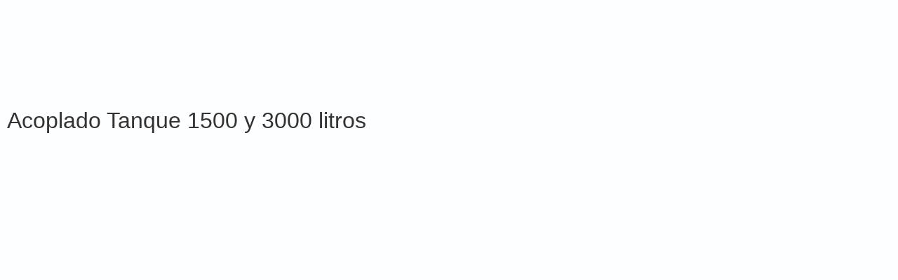

--- FILE ---
content_type: text/html; charset=UTF-8
request_url: https://metalurgicaceibo.com.ar/categoria-producto/acoplado-tanque-1500-y-3000-litros/
body_size: 39263
content:
<!doctype html>
<html lang="es">
<head>
	<meta charset="UTF-8">
	<meta name="viewport" content="width=device-width, initial-scale=1">
	<link rel="profile" href="https://gmpg.org/xfn/11">
	<meta name='robots' content='index, follow, max-image-preview:large, max-snippet:-1, max-video-preview:-1' />
<script>window._wca = window._wca || [];</script>

	<!-- This site is optimized with the Yoast SEO plugin v26.7 - https://yoast.com/wordpress/plugins/seo/ -->
	<title>Acoplado Tanque 1500 y 3000 litros - Metalúrgica Ceibo</title>
	<meta name="description" content="Acoplados Tanque a medida." />
	<link rel="canonical" href="https://metalurgicaceibo.com.ar/categoria-producto/acoplado-tanque-1500-y-3000-litros/" />
	<meta property="og:locale" content="es_ES" />
	<meta property="og:type" content="article" />
	<meta property="og:title" content="Acoplado Tanque 1500 y 3000 litros - Metalúrgica Ceibo" />
	<meta property="og:description" content="Acoplados Tanque a medida." />
	<meta property="og:url" content="https://metalurgicaceibo.com.ar/categoria-producto/acoplado-tanque-1500-y-3000-litros/" />
	<meta property="og:site_name" content="Metalúrgica Ceibo" />
	<meta property="article:publisher" content="https://www.facebook.com/profile.php?id=100082872385630" />
	<meta property="article:modified_time" content="2023-08-18T17:06:06+00:00" />
	<meta property="og:image" content="http://metalurgicaceibo.com.ar/wp-content/uploads/2023/08/3000-1500.png" />
	<meta property="og:image:width" content="1080" />
	<meta property="og:image:height" content="1080" />
	<meta property="og:image:type" content="image/png" />
	<meta name="twitter:card" content="summary_large_image" />
	<meta name="twitter:label1" content="Tiempo de lectura" />
	<meta name="twitter:data1" content="1 minuto" />
	<!-- / Yoast SEO plugin. -->


<link rel='dns-prefetch' href='//stats.wp.com' />
<link rel='dns-prefetch' href='//www.googletagmanager.com' />
<link rel='preconnect' href='//i0.wp.com' />
<link rel="alternate" type="application/rss+xml" title="Metalúrgica Ceibo &raquo; Feed" href="https://metalurgicaceibo.com.ar/feed/" />
<link rel="alternate" type="application/rss+xml" title="Metalúrgica Ceibo &raquo; Feed de los comentarios" href="https://metalurgicaceibo.com.ar/comments/feed/" />
<link rel="alternate" type="application/rss+xml" title="Metalúrgica Ceibo &raquo; Comentario Acoplado Tanque 1500 y 3000 litros del feed" href="https://metalurgicaceibo.com.ar/categoria-producto/acoplado-tanque-1500-y-3000-litros/feed/" />
<link rel="alternate" title="oEmbed (JSON)" type="application/json+oembed" href="https://metalurgicaceibo.com.ar/wp-json/oembed/1.0/embed?url=https%3A%2F%2Fmetalurgicaceibo.com.ar%2Fcategoria-producto%2Facoplado-tanque-1500-y-3000-litros%2F" />
<link rel="alternate" title="oEmbed (XML)" type="text/xml+oembed" href="https://metalurgicaceibo.com.ar/wp-json/oembed/1.0/embed?url=https%3A%2F%2Fmetalurgicaceibo.com.ar%2Fcategoria-producto%2Facoplado-tanque-1500-y-3000-litros%2F&#038;format=xml" />
<style id='wp-img-auto-sizes-contain-inline-css'>
img:is([sizes=auto i],[sizes^="auto," i]){contain-intrinsic-size:3000px 1500px}
/*# sourceURL=wp-img-auto-sizes-contain-inline-css */
</style>

<link rel='stylesheet' id='hello-elementor-theme-style-css' href='https://metalurgicaceibo.com.ar/wp-content/themes/hello-elementor/theme.min.css?ver=2.7.1' media='all' />
<link rel='stylesheet' id='elementor-frontend-css' href='https://metalurgicaceibo.com.ar/wp-content/plugins/elementor/assets/css/frontend.min.css?ver=3.34.1' media='all' />
<link rel='stylesheet' id='eael-general-css' href='https://metalurgicaceibo.com.ar/wp-content/plugins/essential-addons-for-elementor-lite/assets/front-end/css/view/general.min.css?ver=6.1.1' media='all' />
<link rel='stylesheet' id='eael-1325-css' href='https://metalurgicaceibo.com.ar/wp-content/uploads/essential-addons-elementor/eael-1325.css?ver=1692367566' media='all' />
<link rel='stylesheet' id='jet-menu-hello-css' href='https://metalurgicaceibo.com.ar/wp-content/plugins/jet-menu/integration/themes/hello-elementor/assets/css/style.css?ver=2.4.8' media='all' />
<link rel='stylesheet' id='ht_ctc_main_css-css' href='https://metalurgicaceibo.com.ar/wp-content/plugins/click-to-chat-for-whatsapp/new/inc/assets/css/main.css?ver=4.35' media='all' />
<link rel='stylesheet' id='sbi_styles-css' href='https://metalurgicaceibo.com.ar/wp-content/plugins/instagram-feed/css/sbi-styles.min.css?ver=6.7.1' media='all' />
<link rel='stylesheet' id='swiper-css' href='https://metalurgicaceibo.com.ar/wp-content/plugins/elementor/assets/lib/swiper/v8/css/swiper.min.css?ver=8.4.5' media='all' />
<link rel='stylesheet' id='e-swiper-css' href='https://metalurgicaceibo.com.ar/wp-content/plugins/elementor/assets/css/conditionals/e-swiper.min.css?ver=3.34.1' media='all' />
<link rel='stylesheet' id='elementor-icons-shared-0-css' href='https://metalurgicaceibo.com.ar/wp-content/plugins/elementor/assets/lib/font-awesome/css/fontawesome.min.css?ver=5.15.3' media='all' />
<link rel='stylesheet' id='elementor-icons-fa-solid-css' href='https://metalurgicaceibo.com.ar/wp-content/plugins/elementor/assets/lib/font-awesome/css/solid.min.css?ver=5.15.3' media='all' />
<link rel='stylesheet' id='premium-addons-css' href='https://metalurgicaceibo.com.ar/wp-content/plugins/premium-addons-for-elementor/assets/frontend/min-css/premium-addons.min.css?ver=4.10.3' media='all' />
<link rel='stylesheet' id='premium-pro-css' href='https://metalurgicaceibo.com.ar/wp-content/plugins/premium-addons-pro/assets/frontend/min-css/premium-addons.min.css?ver=2.9.26' media='all' />
<style id='wp-emoji-styles-inline-css'>

	img.wp-smiley, img.emoji {
		display: inline !important;
		border: none !important;
		box-shadow: none !important;
		height: 1em !important;
		width: 1em !important;
		margin: 0 0.07em !important;
		vertical-align: -0.1em !important;
		background: none !important;
		padding: 0 !important;
	}
/*# sourceURL=wp-emoji-styles-inline-css */
</style>
<link rel='stylesheet' id='wp-block-library-css' href='https://metalurgicaceibo.com.ar/wp-includes/css/dist/block-library/style.min.css?ver=6.9' media='all' />
<style id='classic-theme-styles-inline-css'>
/*! This file is auto-generated */
.wp-block-button__link{color:#fff;background-color:#32373c;border-radius:9999px;box-shadow:none;text-decoration:none;padding:calc(.667em + 2px) calc(1.333em + 2px);font-size:1.125em}.wp-block-file__button{background:#32373c;color:#fff;text-decoration:none}
/*# sourceURL=/wp-includes/css/classic-themes.min.css */
</style>
<link rel='stylesheet' id='mediaelement-css' href='https://metalurgicaceibo.com.ar/wp-includes/js/mediaelement/mediaelementplayer-legacy.min.css?ver=4.2.17' media='all' />
<link rel='stylesheet' id='wp-mediaelement-css' href='https://metalurgicaceibo.com.ar/wp-includes/js/mediaelement/wp-mediaelement.min.css?ver=6.9' media='all' />
<style id='jetpack-sharing-buttons-style-inline-css'>
.jetpack-sharing-buttons__services-list{display:flex;flex-direction:row;flex-wrap:wrap;gap:0;list-style-type:none;margin:5px;padding:0}.jetpack-sharing-buttons__services-list.has-small-icon-size{font-size:12px}.jetpack-sharing-buttons__services-list.has-normal-icon-size{font-size:16px}.jetpack-sharing-buttons__services-list.has-large-icon-size{font-size:24px}.jetpack-sharing-buttons__services-list.has-huge-icon-size{font-size:36px}@media print{.jetpack-sharing-buttons__services-list{display:none!important}}.editor-styles-wrapper .wp-block-jetpack-sharing-buttons{gap:0;padding-inline-start:0}ul.jetpack-sharing-buttons__services-list.has-background{padding:1.25em 2.375em}
/*# sourceURL=https://metalurgicaceibo.com.ar/wp-content/plugins/jetpack/_inc/blocks/sharing-buttons/view.css */
</style>
<style id='global-styles-inline-css'>
:root{--wp--preset--aspect-ratio--square: 1;--wp--preset--aspect-ratio--4-3: 4/3;--wp--preset--aspect-ratio--3-4: 3/4;--wp--preset--aspect-ratio--3-2: 3/2;--wp--preset--aspect-ratio--2-3: 2/3;--wp--preset--aspect-ratio--16-9: 16/9;--wp--preset--aspect-ratio--9-16: 9/16;--wp--preset--color--black: #000000;--wp--preset--color--cyan-bluish-gray: #abb8c3;--wp--preset--color--white: #ffffff;--wp--preset--color--pale-pink: #f78da7;--wp--preset--color--vivid-red: #cf2e2e;--wp--preset--color--luminous-vivid-orange: #ff6900;--wp--preset--color--luminous-vivid-amber: #fcb900;--wp--preset--color--light-green-cyan: #7bdcb5;--wp--preset--color--vivid-green-cyan: #00d084;--wp--preset--color--pale-cyan-blue: #8ed1fc;--wp--preset--color--vivid-cyan-blue: #0693e3;--wp--preset--color--vivid-purple: #9b51e0;--wp--preset--gradient--vivid-cyan-blue-to-vivid-purple: linear-gradient(135deg,rgb(6,147,227) 0%,rgb(155,81,224) 100%);--wp--preset--gradient--light-green-cyan-to-vivid-green-cyan: linear-gradient(135deg,rgb(122,220,180) 0%,rgb(0,208,130) 100%);--wp--preset--gradient--luminous-vivid-amber-to-luminous-vivid-orange: linear-gradient(135deg,rgb(252,185,0) 0%,rgb(255,105,0) 100%);--wp--preset--gradient--luminous-vivid-orange-to-vivid-red: linear-gradient(135deg,rgb(255,105,0) 0%,rgb(207,46,46) 100%);--wp--preset--gradient--very-light-gray-to-cyan-bluish-gray: linear-gradient(135deg,rgb(238,238,238) 0%,rgb(169,184,195) 100%);--wp--preset--gradient--cool-to-warm-spectrum: linear-gradient(135deg,rgb(74,234,220) 0%,rgb(151,120,209) 20%,rgb(207,42,186) 40%,rgb(238,44,130) 60%,rgb(251,105,98) 80%,rgb(254,248,76) 100%);--wp--preset--gradient--blush-light-purple: linear-gradient(135deg,rgb(255,206,236) 0%,rgb(152,150,240) 100%);--wp--preset--gradient--blush-bordeaux: linear-gradient(135deg,rgb(254,205,165) 0%,rgb(254,45,45) 50%,rgb(107,0,62) 100%);--wp--preset--gradient--luminous-dusk: linear-gradient(135deg,rgb(255,203,112) 0%,rgb(199,81,192) 50%,rgb(65,88,208) 100%);--wp--preset--gradient--pale-ocean: linear-gradient(135deg,rgb(255,245,203) 0%,rgb(182,227,212) 50%,rgb(51,167,181) 100%);--wp--preset--gradient--electric-grass: linear-gradient(135deg,rgb(202,248,128) 0%,rgb(113,206,126) 100%);--wp--preset--gradient--midnight: linear-gradient(135deg,rgb(2,3,129) 0%,rgb(40,116,252) 100%);--wp--preset--font-size--small: 13px;--wp--preset--font-size--medium: 20px;--wp--preset--font-size--large: 36px;--wp--preset--font-size--x-large: 42px;--wp--preset--spacing--20: 0.44rem;--wp--preset--spacing--30: 0.67rem;--wp--preset--spacing--40: 1rem;--wp--preset--spacing--50: 1.5rem;--wp--preset--spacing--60: 2.25rem;--wp--preset--spacing--70: 3.38rem;--wp--preset--spacing--80: 5.06rem;--wp--preset--shadow--natural: 6px 6px 9px rgba(0, 0, 0, 0.2);--wp--preset--shadow--deep: 12px 12px 50px rgba(0, 0, 0, 0.4);--wp--preset--shadow--sharp: 6px 6px 0px rgba(0, 0, 0, 0.2);--wp--preset--shadow--outlined: 6px 6px 0px -3px rgb(255, 255, 255), 6px 6px rgb(0, 0, 0);--wp--preset--shadow--crisp: 6px 6px 0px rgb(0, 0, 0);}:where(.is-layout-flex){gap: 0.5em;}:where(.is-layout-grid){gap: 0.5em;}body .is-layout-flex{display: flex;}.is-layout-flex{flex-wrap: wrap;align-items: center;}.is-layout-flex > :is(*, div){margin: 0;}body .is-layout-grid{display: grid;}.is-layout-grid > :is(*, div){margin: 0;}:where(.wp-block-columns.is-layout-flex){gap: 2em;}:where(.wp-block-columns.is-layout-grid){gap: 2em;}:where(.wp-block-post-template.is-layout-flex){gap: 1.25em;}:where(.wp-block-post-template.is-layout-grid){gap: 1.25em;}.has-black-color{color: var(--wp--preset--color--black) !important;}.has-cyan-bluish-gray-color{color: var(--wp--preset--color--cyan-bluish-gray) !important;}.has-white-color{color: var(--wp--preset--color--white) !important;}.has-pale-pink-color{color: var(--wp--preset--color--pale-pink) !important;}.has-vivid-red-color{color: var(--wp--preset--color--vivid-red) !important;}.has-luminous-vivid-orange-color{color: var(--wp--preset--color--luminous-vivid-orange) !important;}.has-luminous-vivid-amber-color{color: var(--wp--preset--color--luminous-vivid-amber) !important;}.has-light-green-cyan-color{color: var(--wp--preset--color--light-green-cyan) !important;}.has-vivid-green-cyan-color{color: var(--wp--preset--color--vivid-green-cyan) !important;}.has-pale-cyan-blue-color{color: var(--wp--preset--color--pale-cyan-blue) !important;}.has-vivid-cyan-blue-color{color: var(--wp--preset--color--vivid-cyan-blue) !important;}.has-vivid-purple-color{color: var(--wp--preset--color--vivid-purple) !important;}.has-black-background-color{background-color: var(--wp--preset--color--black) !important;}.has-cyan-bluish-gray-background-color{background-color: var(--wp--preset--color--cyan-bluish-gray) !important;}.has-white-background-color{background-color: var(--wp--preset--color--white) !important;}.has-pale-pink-background-color{background-color: var(--wp--preset--color--pale-pink) !important;}.has-vivid-red-background-color{background-color: var(--wp--preset--color--vivid-red) !important;}.has-luminous-vivid-orange-background-color{background-color: var(--wp--preset--color--luminous-vivid-orange) !important;}.has-luminous-vivid-amber-background-color{background-color: var(--wp--preset--color--luminous-vivid-amber) !important;}.has-light-green-cyan-background-color{background-color: var(--wp--preset--color--light-green-cyan) !important;}.has-vivid-green-cyan-background-color{background-color: var(--wp--preset--color--vivid-green-cyan) !important;}.has-pale-cyan-blue-background-color{background-color: var(--wp--preset--color--pale-cyan-blue) !important;}.has-vivid-cyan-blue-background-color{background-color: var(--wp--preset--color--vivid-cyan-blue) !important;}.has-vivid-purple-background-color{background-color: var(--wp--preset--color--vivid-purple) !important;}.has-black-border-color{border-color: var(--wp--preset--color--black) !important;}.has-cyan-bluish-gray-border-color{border-color: var(--wp--preset--color--cyan-bluish-gray) !important;}.has-white-border-color{border-color: var(--wp--preset--color--white) !important;}.has-pale-pink-border-color{border-color: var(--wp--preset--color--pale-pink) !important;}.has-vivid-red-border-color{border-color: var(--wp--preset--color--vivid-red) !important;}.has-luminous-vivid-orange-border-color{border-color: var(--wp--preset--color--luminous-vivid-orange) !important;}.has-luminous-vivid-amber-border-color{border-color: var(--wp--preset--color--luminous-vivid-amber) !important;}.has-light-green-cyan-border-color{border-color: var(--wp--preset--color--light-green-cyan) !important;}.has-vivid-green-cyan-border-color{border-color: var(--wp--preset--color--vivid-green-cyan) !important;}.has-pale-cyan-blue-border-color{border-color: var(--wp--preset--color--pale-cyan-blue) !important;}.has-vivid-cyan-blue-border-color{border-color: var(--wp--preset--color--vivid-cyan-blue) !important;}.has-vivid-purple-border-color{border-color: var(--wp--preset--color--vivid-purple) !important;}.has-vivid-cyan-blue-to-vivid-purple-gradient-background{background: var(--wp--preset--gradient--vivid-cyan-blue-to-vivid-purple) !important;}.has-light-green-cyan-to-vivid-green-cyan-gradient-background{background: var(--wp--preset--gradient--light-green-cyan-to-vivid-green-cyan) !important;}.has-luminous-vivid-amber-to-luminous-vivid-orange-gradient-background{background: var(--wp--preset--gradient--luminous-vivid-amber-to-luminous-vivid-orange) !important;}.has-luminous-vivid-orange-to-vivid-red-gradient-background{background: var(--wp--preset--gradient--luminous-vivid-orange-to-vivid-red) !important;}.has-very-light-gray-to-cyan-bluish-gray-gradient-background{background: var(--wp--preset--gradient--very-light-gray-to-cyan-bluish-gray) !important;}.has-cool-to-warm-spectrum-gradient-background{background: var(--wp--preset--gradient--cool-to-warm-spectrum) !important;}.has-blush-light-purple-gradient-background{background: var(--wp--preset--gradient--blush-light-purple) !important;}.has-blush-bordeaux-gradient-background{background: var(--wp--preset--gradient--blush-bordeaux) !important;}.has-luminous-dusk-gradient-background{background: var(--wp--preset--gradient--luminous-dusk) !important;}.has-pale-ocean-gradient-background{background: var(--wp--preset--gradient--pale-ocean) !important;}.has-electric-grass-gradient-background{background: var(--wp--preset--gradient--electric-grass) !important;}.has-midnight-gradient-background{background: var(--wp--preset--gradient--midnight) !important;}.has-small-font-size{font-size: var(--wp--preset--font-size--small) !important;}.has-medium-font-size{font-size: var(--wp--preset--font-size--medium) !important;}.has-large-font-size{font-size: var(--wp--preset--font-size--large) !important;}.has-x-large-font-size{font-size: var(--wp--preset--font-size--x-large) !important;}
:where(.wp-block-post-template.is-layout-flex){gap: 1.25em;}:where(.wp-block-post-template.is-layout-grid){gap: 1.25em;}
:where(.wp-block-term-template.is-layout-flex){gap: 1.25em;}:where(.wp-block-term-template.is-layout-grid){gap: 1.25em;}
:where(.wp-block-columns.is-layout-flex){gap: 2em;}:where(.wp-block-columns.is-layout-grid){gap: 2em;}
:root :where(.wp-block-pullquote){font-size: 1.5em;line-height: 1.6;}
/*# sourceURL=global-styles-inline-css */
</style>
<link rel='stylesheet' id='agile-store-locator-init-css' href='https://metalurgicaceibo.com.ar/wp-content/plugins/agile-store-locator/public/css/init.css?ver=4.10.7' media='all' />
<link rel='stylesheet' id='photoswipe-css' href='https://metalurgicaceibo.com.ar/wp-content/plugins/woocommerce/assets/css/photoswipe/photoswipe.min.css?ver=10.4.3' media='all' />
<link rel='stylesheet' id='photoswipe-default-skin-css' href='https://metalurgicaceibo.com.ar/wp-content/plugins/woocommerce/assets/css/photoswipe/default-skin/default-skin.min.css?ver=10.4.3' media='all' />
<link rel='stylesheet' id='woocommerce-layout-css' href='https://metalurgicaceibo.com.ar/wp-content/plugins/woocommerce/assets/css/woocommerce-layout.css?ver=10.4.3' media='all' />
<style id='woocommerce-layout-inline-css'>

	.infinite-scroll .woocommerce-pagination {
		display: none;
	}
/*# sourceURL=woocommerce-layout-inline-css */
</style>
<link rel='stylesheet' id='woocommerce-smallscreen-css' href='https://metalurgicaceibo.com.ar/wp-content/plugins/woocommerce/assets/css/woocommerce-smallscreen.css?ver=10.4.3' media='only screen and (max-width: 768px)' />
<link rel='stylesheet' id='woocommerce-general-css' href='https://metalurgicaceibo.com.ar/wp-content/plugins/woocommerce/assets/css/woocommerce.css?ver=10.4.3' media='all' />
<style id='woocommerce-inline-inline-css'>
.woocommerce form .form-row .required { visibility: visible; }
/*# sourceURL=woocommerce-inline-inline-css */
</style>
<link rel='stylesheet' id='hello-elementor-css' href='https://metalurgicaceibo.com.ar/wp-content/themes/hello-elementor/style.min.css?ver=2.7.1' media='all' />
<link rel='stylesheet' id='chld_thm_cfg_child-css' href='https://metalurgicaceibo.com.ar/wp-content/themes/hello-elementor-child/style.css?ver=6.9' media='all' />
<link rel='stylesheet' id='elementor-post-18-css' href='https://metalurgicaceibo.com.ar/wp-content/uploads/elementor/css/post-18.css?ver=1768509824' media='all' />
<link rel='stylesheet' id='jet-menu-public-styles-css' href='https://metalurgicaceibo.com.ar/wp-content/plugins/jet-menu/assets/public/css/public.css?ver=2.4.8' media='all' />
<link rel='stylesheet' id='jet-woo-builder-css' href='https://metalurgicaceibo.com.ar/wp-content/plugins/jet-woo-builder/assets/css/frontend.css?ver=2.1.17' media='all' />
<style id='jet-woo-builder-inline-css'>
@font-face {
				font-family: "WooCommerce";
				font-weight: normal;
				font-style: normal;
				src: url("https://metalurgicaceibo.com.ar/wp-content/plugins/woocommerce/assets/fonts/WooCommerce.eot");
				src: url("https://metalurgicaceibo.com.ar/wp-content/plugins/woocommerce/assets/fonts/WooCommerce.eot?#iefix") format("embedded-opentype"),
					 url("https://metalurgicaceibo.com.ar/wp-content/plugins/woocommerce/assets/fonts/WooCommerce.woff") format("woff"),
					 url("https://metalurgicaceibo.com.ar/wp-content/plugins/woocommerce/assets/fonts/WooCommerce.ttf") format("truetype"),
					 url("https://metalurgicaceibo.com.ar/wp-content/plugins/woocommerce/assets/fonts/WooCommerce.svg#WooCommerce") format("svg");
			}
/*# sourceURL=jet-woo-builder-inline-css */
</style>
<link rel='stylesheet' id='jet-woo-builder-frontend-font-css' href='https://metalurgicaceibo.com.ar/wp-content/plugins/jet-woo-builder/assets/css/lib/jetwoobuilder-frontend-font/css/jetwoobuilder-frontend-font.css?ver=2.1.17' media='all' />
<link rel='stylesheet' id='jet-gallery-frontend-css' href='https://metalurgicaceibo.com.ar/wp-content/plugins/jet-woo-product-gallery/assets/css/frontend.css?ver=2.1.21' media='all' />
<link rel='stylesheet' id='jet-gallery-widget-gallery-anchor-nav-css' href='https://metalurgicaceibo.com.ar/wp-content/plugins/jet-woo-product-gallery/assets/css/widgets/gallery-anchor-nav.css?ver=2.1.21' media='all' />
<link rel='stylesheet' id='jet-gallery-widget-gallery-grid-css' href='https://metalurgicaceibo.com.ar/wp-content/plugins/jet-woo-product-gallery/assets/css/widgets/gallery-grid.css?ver=2.1.21' media='all' />
<link rel='stylesheet' id='jet-gallery-widget-gallery-modern-css' href='https://metalurgicaceibo.com.ar/wp-content/plugins/jet-woo-product-gallery/assets/css/widgets/gallery-modern.css?ver=2.1.21' media='all' />
<link rel='stylesheet' id='jet-gallery-widget-gallery-slider-css' href='https://metalurgicaceibo.com.ar/wp-content/plugins/jet-woo-product-gallery/assets/css/widgets/gallery-slider.css?ver=2.1.21' media='all' />
<link rel='stylesheet' id='widget-image-css' href='https://metalurgicaceibo.com.ar/wp-content/plugins/elementor/assets/css/widget-image.min.css?ver=3.34.1' media='all' />
<link rel='stylesheet' id='widget-nav-menu-css' href='https://metalurgicaceibo.com.ar/wp-content/plugins/elementor-pro/assets/css/widget-nav-menu.min.css?ver=3.34.0' media='all' />
<link rel='stylesheet' id='e-animation-fadeInLeft-css' href='https://metalurgicaceibo.com.ar/wp-content/plugins/elementor/assets/lib/animations/styles/fadeInLeft.min.css?ver=3.34.1' media='all' />
<link rel='stylesheet' id='widget-icon-list-css' href='https://metalurgicaceibo.com.ar/wp-content/plugins/elementor/assets/css/widget-icon-list.min.css?ver=3.34.1' media='all' />
<link rel='stylesheet' id='e-animation-fadeIn-css' href='https://metalurgicaceibo.com.ar/wp-content/plugins/elementor/assets/lib/animations/styles/fadeIn.min.css?ver=3.34.1' media='all' />
<link rel='stylesheet' id='e-animation-pulse-css' href='https://metalurgicaceibo.com.ar/wp-content/plugins/elementor/assets/lib/animations/styles/e-animation-pulse.min.css?ver=3.34.1' media='all' />
<link rel='stylesheet' id='widget-heading-css' href='https://metalurgicaceibo.com.ar/wp-content/plugins/elementor/assets/css/widget-heading.min.css?ver=3.34.1' media='all' />
<link rel='stylesheet' id='e-motion-fx-css' href='https://metalurgicaceibo.com.ar/wp-content/plugins/elementor-pro/assets/css/modules/motion-fx.min.css?ver=3.34.0' media='all' />
<link rel='stylesheet' id='e-animation-float-css' href='https://metalurgicaceibo.com.ar/wp-content/plugins/elementor/assets/lib/animations/styles/e-animation-float.min.css?ver=3.34.1' media='all' />
<link rel='stylesheet' id='widget-icon-box-css' href='https://metalurgicaceibo.com.ar/wp-content/plugins/elementor/assets/css/widget-icon-box.min.css?ver=3.34.1' media='all' />
<link rel='stylesheet' id='e-animation-zoomInUp-css' href='https://metalurgicaceibo.com.ar/wp-content/plugins/elementor/assets/lib/animations/styles/zoomInUp.min.css?ver=3.34.1' media='all' />
<link rel='stylesheet' id='widget-woocommerce-product-images-css' href='https://metalurgicaceibo.com.ar/wp-content/plugins/elementor-pro/assets/css/widget-woocommerce-product-images.min.css?ver=3.34.0' media='all' />
<link rel='stylesheet' id='e-animation-zoomIn-css' href='https://metalurgicaceibo.com.ar/wp-content/plugins/elementor/assets/lib/animations/styles/zoomIn.min.css?ver=3.34.1' media='all' />
<link rel='stylesheet' id='widget-woocommerce-products-css' href='https://metalurgicaceibo.com.ar/wp-content/plugins/elementor-pro/assets/css/widget-woocommerce-products.min.css?ver=3.34.0' media='all' />
<link rel='stylesheet' id='widget-divider-css' href='https://metalurgicaceibo.com.ar/wp-content/plugins/elementor/assets/css/widget-divider.min.css?ver=3.34.1' media='all' />
<link rel='stylesheet' id='widget-form-css' href='https://metalurgicaceibo.com.ar/wp-content/plugins/elementor-pro/assets/css/widget-form.min.css?ver=3.34.0' media='all' />
<link rel='stylesheet' id='e-animation-zoomInLeft-css' href='https://metalurgicaceibo.com.ar/wp-content/plugins/elementor/assets/lib/animations/styles/zoomInLeft.min.css?ver=3.34.1' media='all' />
<link rel='stylesheet' id='e-animation-bounceInUp-css' href='https://metalurgicaceibo.com.ar/wp-content/plugins/elementor/assets/lib/animations/styles/bounceInUp.min.css?ver=3.34.1' media='all' />
<link rel='stylesheet' id='elementor-icons-css' href='https://metalurgicaceibo.com.ar/wp-content/plugins/elementor/assets/lib/eicons/css/elementor-icons.min.css?ver=5.45.0' media='all' />
<link rel='stylesheet' id='-sl-bootstrap-css' href='https://metalurgicaceibo.com.ar/wp-content/plugins/agile-store-locator/public/css/sl-bootstrap.css' media='all' />
<link rel='stylesheet' id='sbistyles-css' href='https://metalurgicaceibo.com.ar/wp-content/plugins/instagram-feed/css/sbi-styles.min.css?ver=6.7.1' media='all' />
<link rel='stylesheet' id='font-awesome-5-all-css' href='https://metalurgicaceibo.com.ar/wp-content/plugins/elementor/assets/lib/font-awesome/css/all.min.css?ver=4.10.3' media='all' />
<link rel='stylesheet' id='font-awesome-4-shim-css' href='https://metalurgicaceibo.com.ar/wp-content/plugins/elementor/assets/lib/font-awesome/css/v4-shims.min.css?ver=3.34.1' media='all' />
<link rel='stylesheet' id='elementor-post-83-css' href='https://metalurgicaceibo.com.ar/wp-content/uploads/elementor/css/post-83.css?ver=1768509825' media='all' />
<link rel='stylesheet' id='elementor-post-128-css' href='https://metalurgicaceibo.com.ar/wp-content/uploads/elementor/css/post-128.css?ver=1768509825' media='all' />
<link rel='stylesheet' id='elementor-post-1325-css' href='https://metalurgicaceibo.com.ar/wp-content/uploads/elementor/css/post-1325.css?ver=1768511271' media='all' />
<link rel='stylesheet' id='elementor-gf-local-roboto-css' href='http://metalurgicaceibo.com.ar/wp-content/uploads/elementor/google-fonts/css/roboto.css?ver=1742242204' media='all' />
<link rel='stylesheet' id='elementor-icons-fa-regular-css' href='https://metalurgicaceibo.com.ar/wp-content/plugins/elementor/assets/lib/font-awesome/css/regular.min.css?ver=5.15.3' media='all' />
<link rel='stylesheet' id='elementor-icons-fa-brands-css' href='https://metalurgicaceibo.com.ar/wp-content/plugins/elementor/assets/lib/font-awesome/css/brands.min.css?ver=5.15.3' media='all' />
<script src="https://metalurgicaceibo.com.ar/wp-includes/js/jquery/jquery.min.js?ver=3.7.1" id="jquery-core-js"></script>
<script src="https://metalurgicaceibo.com.ar/wp-includes/js/jquery/jquery-migrate.min.js?ver=3.4.1" id="jquery-migrate-js"></script>
<script src="https://metalurgicaceibo.com.ar/wp-content/plugins/woocommerce/assets/js/jquery-blockui/jquery.blockUI.min.js?ver=2.7.0-wc.10.4.3" id="wc-jquery-blockui-js" defer data-wp-strategy="defer"></script>
<script id="wc-add-to-cart-js-extra">
var wc_add_to_cart_params = {"ajax_url":"/wp-admin/admin-ajax.php","wc_ajax_url":"/?wc-ajax=%%endpoint%%","i18n_view_cart":"Ver carrito","cart_url":"https://metalurgicaceibo.com.ar","is_cart":"","cart_redirect_after_add":"no"};
//# sourceURL=wc-add-to-cart-js-extra
</script>
<script src="https://metalurgicaceibo.com.ar/wp-content/plugins/woocommerce/assets/js/frontend/add-to-cart.min.js?ver=10.4.3" id="wc-add-to-cart-js" defer data-wp-strategy="defer"></script>
<script src="https://metalurgicaceibo.com.ar/wp-content/plugins/woocommerce/assets/js/zoom/jquery.zoom.min.js?ver=1.7.21-wc.10.4.3" id="wc-zoom-js" defer data-wp-strategy="defer"></script>
<script src="https://metalurgicaceibo.com.ar/wp-content/plugins/woocommerce/assets/js/flexslider/jquery.flexslider.min.js?ver=2.7.2-wc.10.4.3" id="wc-flexslider-js" defer data-wp-strategy="defer"></script>
<script src="https://metalurgicaceibo.com.ar/wp-content/plugins/woocommerce/assets/js/photoswipe/photoswipe.min.js?ver=4.1.1-wc.10.4.3" id="wc-photoswipe-js" defer data-wp-strategy="defer"></script>
<script src="https://metalurgicaceibo.com.ar/wp-content/plugins/woocommerce/assets/js/photoswipe/photoswipe-ui-default.min.js?ver=4.1.1-wc.10.4.3" id="wc-photoswipe-ui-default-js" defer data-wp-strategy="defer"></script>
<script id="wc-single-product-js-extra">
var wc_single_product_params = {"i18n_required_rating_text":"Por favor elige una puntuaci\u00f3n","i18n_rating_options":["1 of 5 stars","2 of 5 stars","3 of 5 stars","4 of 5 stars","5 of 5 stars"],"i18n_product_gallery_trigger_text":"View full-screen image gallery","review_rating_required":"yes","flexslider":{"rtl":false,"animation":"slide","smoothHeight":true,"directionNav":false,"controlNav":"thumbnails","slideshow":false,"animationSpeed":500,"animationLoop":false,"allowOneSlide":false},"zoom_enabled":"1","zoom_options":[],"photoswipe_enabled":"1","photoswipe_options":{"shareEl":false,"closeOnScroll":false,"history":false,"hideAnimationDuration":0,"showAnimationDuration":0},"flexslider_enabled":"1"};
//# sourceURL=wc-single-product-js-extra
</script>
<script src="https://metalurgicaceibo.com.ar/wp-content/plugins/woocommerce/assets/js/frontend/single-product.min.js?ver=10.4.3" id="wc-single-product-js" defer data-wp-strategy="defer"></script>
<script src="https://metalurgicaceibo.com.ar/wp-content/plugins/woocommerce/assets/js/js-cookie/js.cookie.min.js?ver=2.1.4-wc.10.4.3" id="wc-js-cookie-js" defer data-wp-strategy="defer"></script>
<script id="woocommerce-js-extra">
var woocommerce_params = {"ajax_url":"/wp-admin/admin-ajax.php","wc_ajax_url":"/?wc-ajax=%%endpoint%%","i18n_password_show":"Show password","i18n_password_hide":"Hide password"};
//# sourceURL=woocommerce-js-extra
</script>
<script src="https://metalurgicaceibo.com.ar/wp-content/plugins/woocommerce/assets/js/frontend/woocommerce.min.js?ver=10.4.3" id="woocommerce-js" defer data-wp-strategy="defer"></script>
<script src="https://stats.wp.com/s-202603.js" id="woocommerce-analytics-js" defer data-wp-strategy="defer"></script>
<script src="https://metalurgicaceibo.com.ar/wp-content/plugins/elementor-pro/assets/js/page-transitions.min.js?ver=3.34.0" id="page-transitions-js"></script>
<script src="https://metalurgicaceibo.com.ar/wp-content/plugins/elementor/assets/lib/font-awesome/js/v4-shims.min.js?ver=3.34.1" id="font-awesome-4-shim-js"></script>

<!-- Google tag (gtag.js) snippet added by Site Kit -->

<!-- Google Analytics snippet added by Site Kit -->
<script src="https://www.googletagmanager.com/gtag/js?id=GT-MK5D7C5Q" id="google_gtagjs-js" async></script>
<script id="google_gtagjs-js-after">
window.dataLayer = window.dataLayer || [];function gtag(){dataLayer.push(arguments);}
gtag("set","linker",{"domains":["metalurgicaceibo.com.ar"]});
gtag("js", new Date());
gtag("set", "developer_id.dZTNiMT", true);
gtag("config", "GT-MK5D7C5Q");
//# sourceURL=google_gtagjs-js-after
</script>

<!-- End Google tag (gtag.js) snippet added by Site Kit -->
<link rel="https://api.w.org/" href="https://metalurgicaceibo.com.ar/wp-json/" /><link rel="alternate" title="JSON" type="application/json" href="https://metalurgicaceibo.com.ar/wp-json/wp/v2/product/1377" /><link rel="EditURI" type="application/rsd+xml" title="RSD" href="https://metalurgicaceibo.com.ar/xmlrpc.php?rsd" />
<meta name="generator" content="WordPress 6.9" />
<meta name="generator" content="WooCommerce 10.4.3" />
<link rel='shortlink' href='https://metalurgicaceibo.com.ar/?p=1377' />
<meta name="generator" content="Site Kit by Google 1.145.0" />	<style>img#wpstats{display:none}</style>
			<noscript><style>.woocommerce-product-gallery{ opacity: 1 !important; }</style></noscript>
	<meta name="generator" content="Elementor 3.34.1; features: additional_custom_breakpoints; settings: css_print_method-external, google_font-enabled, font_display-swap">
			<style>
				.e-con.e-parent:nth-of-type(n+4):not(.e-lazyloaded):not(.e-no-lazyload),
				.e-con.e-parent:nth-of-type(n+4):not(.e-lazyloaded):not(.e-no-lazyload) * {
					background-image: none !important;
				}
				@media screen and (max-height: 1024px) {
					.e-con.e-parent:nth-of-type(n+3):not(.e-lazyloaded):not(.e-no-lazyload),
					.e-con.e-parent:nth-of-type(n+3):not(.e-lazyloaded):not(.e-no-lazyload) * {
						background-image: none !important;
					}
				}
				@media screen and (max-height: 640px) {
					.e-con.e-parent:nth-of-type(n+2):not(.e-lazyloaded):not(.e-no-lazyload),
					.e-con.e-parent:nth-of-type(n+2):not(.e-lazyloaded):not(.e-no-lazyload) * {
						background-image: none !important;
					}
				}
			</style>
			<link rel="icon" href="https://i0.wp.com/metalurgicaceibo.com.ar/wp-content/uploads/2023/07/cropped-Diseno-sin-titulo-9.png?fit=32%2C32&#038;ssl=1" sizes="32x32" />
<link rel="icon" href="https://i0.wp.com/metalurgicaceibo.com.ar/wp-content/uploads/2023/07/cropped-Diseno-sin-titulo-9.png?fit=192%2C192&#038;ssl=1" sizes="192x192" />
<link rel="apple-touch-icon" href="https://i0.wp.com/metalurgicaceibo.com.ar/wp-content/uploads/2023/07/cropped-Diseno-sin-titulo-9.png?fit=180%2C180&#038;ssl=1" />
<meta name="msapplication-TileImage" content="https://i0.wp.com/metalurgicaceibo.com.ar/wp-content/uploads/2023/07/cropped-Diseno-sin-titulo-9.png?fit=270%2C270&#038;ssl=1" />
		<style id="wp-custom-css">
			

/** Start Block Kit CSS: 141-3-1d55f1e76be9fb1a8d9de88accbe962f **/

.envato-kit-138-bracket .elementor-widget-container > *:before{
	content:"[";
	color:#ffab00;
	display:inline-block;
	margin-right:4px;
	line-height:1em;
	position:relative;
	top:-1px;
}

.envato-kit-138-bracket .elementor-widget-container > *:after{
	content:"]";
	color:#ffab00;
	display:inline-block;
	margin-left:4px;
	line-height:1em;
	position:relative;
	top:-1px;
}

/** End Block Kit CSS: 141-3-1d55f1e76be9fb1a8d9de88accbe962f **/



/** Start Block Kit CSS: 144-3-3a7d335f39a8579c20cdf02f8d462582 **/

.envato-block__preview{overflow: visible;}

/* Envato Kit 141 Custom Styles - Applied to the element under Advanced */

.elementor-headline-animation-type-drop-in .elementor-headline-dynamic-wrapper{
	text-align: center;
}
.envato-kit-141-top-0 h1,
.envato-kit-141-top-0 h2,
.envato-kit-141-top-0 h3,
.envato-kit-141-top-0 h4,
.envato-kit-141-top-0 h5,
.envato-kit-141-top-0 h6,
.envato-kit-141-top-0 p {
	margin-top: 0;
}

.envato-kit-141-newsletter-inline .elementor-field-textual.elementor-size-md {
	padding-left: 1.5rem;
	padding-right: 1.5rem;
}

.envato-kit-141-bottom-0 p {
	margin-bottom: 0;
}

.envato-kit-141-bottom-8 .elementor-price-list .elementor-price-list-item .elementor-price-list-header {
	margin-bottom: .5rem;
}

.envato-kit-141.elementor-widget-testimonial-carousel.elementor-pagination-type-bullets .swiper-container {
	padding-bottom: 52px;
}

.envato-kit-141-display-inline {
	display: inline-block;
}

.envato-kit-141 .elementor-slick-slider ul.slick-dots {
	bottom: -40px;
}

/** End Block Kit CSS: 144-3-3a7d335f39a8579c20cdf02f8d462582 **/



/** Start Block Kit CSS: 135-3-c665d4805631b9a8bf464e65129b2f58 **/

.envato-block__preview{overflow: visible;}

/** End Block Kit CSS: 135-3-c665d4805631b9a8bf464e65129b2f58 **/

.sl-form-group.search_filter label {
	display: none;
}




/** Start Block Kit CSS: 143-3-7969bb877702491bc5ca272e536ada9d **/

.envato-block__preview{overflow: visible;}
/* Material Button Click Effect */
.envato-kit-140-material-hit .menu-item a,
.envato-kit-140-material-button .elementor-button{
  background-position: center;
  transition: background 0.8s;
}
.envato-kit-140-material-hit .menu-item a:hover,
.envato-kit-140-material-button .elementor-button:hover{
  background: radial-gradient(circle, transparent 1%, #fff 1%) center/15000%;
}
.envato-kit-140-material-hit .menu-item a:active,
.envato-kit-140-material-button .elementor-button:active{
  background-color: #FFF;
  background-size: 100%;
  transition: background 0s;
}

/* Field Shadow */
.envato-kit-140-big-shadow-form .elementor-field-textual{
	box-shadow: 0 20px 30px rgba(0,0,0, .05);
}

/* FAQ */
.envato-kit-140-faq .elementor-accordion .elementor-accordion-item{
	border-width: 0 0 1px !important;
}

/* Scrollable Columns */
.envato-kit-140-scrollable{
	 height: 100%;
   overflow: auto;
   overflow-x: hidden;
}

/* ImageBox: No Space */
.envato-kit-140-imagebox-nospace:hover{
	transform: scale(1.1);
	transition: all 0.3s;
}
.envato-kit-140-imagebox-nospace figure{
	line-height: 0;
}

.envato-kit-140-slide .elementor-slide-content{
	background: #FFF;
	margin-left: -60px;
	padding: 1em;
}
.envato-kit-140-carousel .slick-active:not(.slick-current)  img{
	padding: 20px !important;
	transition: all .9s;
}

/** End Block Kit CSS: 143-3-7969bb877702491bc5ca272e536ada9d **/



/** Start Block Kit CSS: 105-3-0fb64e69c49a8e10692d28840c54ef95 **/

.envato-kit-102-phone-overlay {
	position: absolute !important;
	display: block !important;
	top: 0%;
	left: 0%;
	right: 0%;
	margin: auto;
	z-index: 1;
}

/** End Block Kit CSS: 105-3-0fb64e69c49a8e10692d28840c54ef95 **/



/** Start Block Kit CSS: 136-3-fc37602abad173a9d9d95d89bbe6bb80 **/

.envato-block__preview{overflow: visible !important;}

/** End Block Kit CSS: 136-3-fc37602abad173a9d9d95d89bbe6bb80 **/



/** Start Block Kit CSS: 69-3-4f8cfb8a1a68ec007f2be7a02bdeadd9 **/

.envato-kit-66-menu .e--pointer-framed .elementor-item:before{
	border-radius:1px;
}

.envato-kit-66-subscription-form .elementor-form-fields-wrapper{
	position:relative;
}

.envato-kit-66-subscription-form .elementor-form-fields-wrapper .elementor-field-type-submit{
	position:static;
}

.envato-kit-66-subscription-form .elementor-form-fields-wrapper .elementor-field-type-submit button{
	position: absolute;
    top: 50%;
    right: 6px;
    transform: translate(0, -50%);
		-moz-transform: translate(0, -50%);
		-webmit-transform: translate(0, -50%);
}

.envato-kit-66-testi-slider .elementor-testimonial__footer{
	margin-top: -60px !important;
	z-index: 99;
  position: relative;
}

.envato-kit-66-featured-slider .elementor-slides .slick-prev{
	width:50px;
	height:50px;
	background-color:#ffffff !important;
	transform:rotate(45deg);
	-moz-transform:rotate(45deg);
	-webkit-transform:rotate(45deg);
	left:-25px !important;
	-webkit-box-shadow: 0px 1px 2px 1px rgba(0,0,0,0.32);
	-moz-box-shadow: 0px 1px 2px 1px rgba(0,0,0,0.32);
	box-shadow: 0px 1px 2px 1px rgba(0,0,0,0.32);
}

.envato-kit-66-featured-slider .elementor-slides .slick-prev:before{
	display:block;
	margin-top:0px;
	margin-left:0px;
	transform:rotate(-45deg);
	-moz-transform:rotate(-45deg);
	-webkit-transform:rotate(-45deg);
}

.envato-kit-66-featured-slider .elementor-slides .slick-next{
	width:50px;
	height:50px;
	background-color:#ffffff !important;
	transform:rotate(45deg);
	-moz-transform:rotate(45deg);
	-webkit-transform:rotate(45deg);
	right:-25px !important;
	-webkit-box-shadow: 0px 1px 2px 1px rgba(0,0,0,0.32);
	-moz-box-shadow: 0px 1px 2px 1px rgba(0,0,0,0.32);
	box-shadow: 0px 1px 2px 1px rgba(0,0,0,0.32);
}

.envato-kit-66-featured-slider .elementor-slides .slick-next:before{
	display:block;
	margin-top:-5px;
	margin-right:-5px;
	transform:rotate(-45deg);
	-moz-transform:rotate(-45deg);
	-webkit-transform:rotate(-45deg);
}

.envato-kit-66-orangetext{
	color:#f4511e;
}

.envato-kit-66-countdown .elementor-countdown-label{
	display:inline-block !important;
	border:2px solid rgba(255,255,255,0.2);
	padding:9px 20px;
}

/** End Block Kit CSS: 69-3-4f8cfb8a1a68ec007f2be7a02bdeadd9 **/



/** Start Block Kit CSS: 142-3-a175df65179b9ef6a5ca9f1b2c0202b9 **/

.envato-block__preview{
	overflow: visible;
}

/* Border Radius */
.envato-kit-139-accordion .elementor-widget-container{
	border-radius: 10px !important;
}
.envato-kit-139-map iframe,
.envato-kit-139-slider .slick-slide,
.envato-kit-139-flipbox .elementor-flip-box div{
		border-radius: 10px !important;

}


/** End Block Kit CSS: 142-3-a175df65179b9ef6a5ca9f1b2c0202b9 **/

		</style>
		</head>
<body class="wp-singular product-template-default single single-product postid-1377 wp-custom-logo wp-theme-hello-elementor wp-child-theme-hello-elementor-child theme-hello-elementor woocommerce woocommerce-page woocommerce-no-js jet-mega-menu-location elementor-default elementor-template-full-width elementor-kit-18 elementor-page-1325">

		<e-page-transition preloader-type="image" preloader-image-url="http://metalurgicaceibo.com.ar/wp-content/uploads/2023/07/Diseno-sin-titulo-9.png" class="e-page-transition--entering" exclude="^https\:\/\/metalurgicaceibo\.com\.ar\/wp\-admin\/">
					</e-page-transition>
		
<a class="skip-link screen-reader-text" href="#content">Ir al contenido</a>

		<header data-elementor-type="header" data-elementor-id="83" class="elementor elementor-83 elementor-location-header" data-elementor-post-type="elementor_library">
					<section data-particle_enable="false" data-particle-mobile-disabled="false" class="elementor-section elementor-top-section elementor-element elementor-element-2a9261a7 elementor-section-content-middle elementor-section-stretched elementor-hidden-mobile elementor-section-boxed elementor-section-height-default elementor-section-height-default elementor-invisible" data-id="2a9261a7" data-element_type="section" data-settings="{&quot;stretch_section&quot;:&quot;section-stretched&quot;,&quot;background_background&quot;:&quot;classic&quot;,&quot;animation&quot;:&quot;fadeInLeft&quot;}">
						<div class="elementor-container elementor-column-gap-default">
					<div class="elementor-column elementor-col-33 elementor-top-column elementor-element elementor-element-4ffffa16" data-id="4ffffa16" data-element_type="column">
			<div class="elementor-widget-wrap elementor-element-populated">
						<div class="elementor-element elementor-element-345c537 elementor-widget__width-initial elementor-widget elementor-widget-theme-site-logo elementor-widget-image" data-id="345c537" data-element_type="widget" data-widget_type="theme-site-logo.default">
				<div class="elementor-widget-container">
											<a href="https://metalurgicaceibo.com.ar">
			<img fetchpriority="high" width="4252" height="1772" src="https://i0.wp.com/metalurgicaceibo.com.ar/wp-content/uploads/2023/06/logo-ceibo.png?fit=4252%2C1772&amp;ssl=1" class="attachment-full size-full wp-image-19" alt="" srcset="https://i0.wp.com/metalurgicaceibo.com.ar/wp-content/uploads/2023/06/logo-ceibo.png?w=4252&amp;ssl=1 4252w, https://i0.wp.com/metalurgicaceibo.com.ar/wp-content/uploads/2023/06/logo-ceibo.png?resize=300%2C125&amp;ssl=1 300w, https://i0.wp.com/metalurgicaceibo.com.ar/wp-content/uploads/2023/06/logo-ceibo.png?resize=1024%2C427&amp;ssl=1 1024w, https://i0.wp.com/metalurgicaceibo.com.ar/wp-content/uploads/2023/06/logo-ceibo.png?resize=768%2C320&amp;ssl=1 768w, https://i0.wp.com/metalurgicaceibo.com.ar/wp-content/uploads/2023/06/logo-ceibo.png?resize=1536%2C640&amp;ssl=1 1536w, https://i0.wp.com/metalurgicaceibo.com.ar/wp-content/uploads/2023/06/logo-ceibo.png?resize=2048%2C853&amp;ssl=1 2048w, https://i0.wp.com/metalurgicaceibo.com.ar/wp-content/uploads/2023/06/logo-ceibo.png?resize=600%2C250&amp;ssl=1 600w, https://i0.wp.com/metalurgicaceibo.com.ar/wp-content/uploads/2023/06/logo-ceibo.png?w=1600 1600w, https://i0.wp.com/metalurgicaceibo.com.ar/wp-content/uploads/2023/06/logo-ceibo.png?w=2400 2400w" sizes="(max-width: 4252px) 100vw, 4252px" />				</a>
											</div>
				</div>
					</div>
		</div>
				<div class="elementor-column elementor-col-33 elementor-top-column elementor-element elementor-element-7c0f7c1a" data-id="7c0f7c1a" data-element_type="column">
			<div class="elementor-widget-wrap elementor-element-populated">
						<div class="elementor-element elementor-element-22a7abf0 elementor-nav-menu__align-end envato-kit-66-menu elementor-nav-menu--stretch elementor-widget__width-initial elementor-nav-menu__text-align-center elementor-nav-menu--dropdown-tablet elementor-nav-menu--toggle elementor-nav-menu--burger elementor-widget elementor-widget-nav-menu" data-id="22a7abf0" data-element_type="widget" data-settings="{&quot;full_width&quot;:&quot;stretch&quot;,&quot;submenu_icon&quot;:{&quot;value&quot;:&quot;&lt;i class=\&quot;fas fa-chevron-down\&quot; aria-hidden=\&quot;true\&quot;&gt;&lt;\/i&gt;&quot;,&quot;library&quot;:&quot;fa-solid&quot;},&quot;layout&quot;:&quot;horizontal&quot;,&quot;toggle&quot;:&quot;burger&quot;}" data-widget_type="nav-menu.default">
				<div class="elementor-widget-container">
								<nav aria-label="Menú" class="elementor-nav-menu--main elementor-nav-menu__container elementor-nav-menu--layout-horizontal e--pointer-none">
				<ul id="menu-1-22a7abf0" class="elementor-nav-menu"><li class="menu-item menu-item-type-post_type menu-item-object-page menu-item-home menu-item-250"><a href="https://metalurgicaceibo.com.ar/" class="elementor-item">Inicio</a></li>
<li class="menu-item menu-item-type-post_type menu-item-object-page menu-item-has-children menu-item-1410"><a href="https://metalurgicaceibo.com.ar/categorias/" class="elementor-item">Productos</a>
<ul class="sub-menu elementor-nav-menu--dropdown">
	<li class="menu-item menu-item-type-taxonomy menu-item-object-product_cat menu-item-1415"><a href="https://metalurgicaceibo.com.ar/categorias/palas-frontales/" class="elementor-sub-item">Palas Frontales</a></li>
	<li class="menu-item menu-item-type-taxonomy menu-item-object-product_cat current-product-ancestor current-menu-parent current-product-parent menu-item-1416"><a href="https://metalurgicaceibo.com.ar/categorias/tanques-de-combustible/" class="elementor-sub-item">Tanques de Combustible</a></li>
	<li class="menu-item menu-item-type-taxonomy menu-item-object-product_cat menu-item-1417"><a href="https://metalurgicaceibo.com.ar/categorias/gruas/" class="elementor-sub-item">Gruas</a></li>
	<li class="menu-item menu-item-type-taxonomy menu-item-object-product_cat menu-item-1418"><a href="https://metalurgicaceibo.com.ar/categorias/desmalezadoras/" class="elementor-sub-item">Desmalezadoras</a></li>
	<li class="menu-item menu-item-type-taxonomy menu-item-object-product_cat menu-item-1419"><a href="https://metalurgicaceibo.com.ar/categorias/niveladoras/" class="elementor-sub-item">Niveladoras</a></li>
	<li class="menu-item menu-item-type-taxonomy menu-item-object-product_cat menu-item-1420"><a href="https://metalurgicaceibo.com.ar/categorias/retroexcavadoras/" class="elementor-sub-item">Retroexcavadoras</a></li>
	<li class="menu-item menu-item-type-taxonomy menu-item-object-product_cat menu-item-1421"><a href="https://metalurgicaceibo.com.ar/categorias/acoplados-playos/" class="elementor-sub-item">Acoplados Playos</a></li>
	<li class="menu-item menu-item-type-taxonomy menu-item-object-product_cat menu-item-1422"><a href="https://metalurgicaceibo.com.ar/categorias/acoplados-volcadores/" class="elementor-sub-item">Acoplados Volcadores</a></li>
</ul>
</li>
<li class="menu-item menu-item-type-post_type menu-item-object-page menu-item-1123"><a href="https://metalurgicaceibo.com.ar/empresa/" class="elementor-item">Empresa</a></li>
<li class="menu-item menu-item-type-post_type menu-item-object-page menu-item-665"><a href="https://metalurgicaceibo.com.ar/concesionarios/" class="elementor-item">Concesionarios</a></li>
</ul>			</nav>
					<div class="elementor-menu-toggle" role="button" tabindex="0" aria-label="Alternar menú" aria-expanded="false">
			<i aria-hidden="true" role="presentation" class="elementor-menu-toggle__icon--open eicon-menu-bar"></i><i aria-hidden="true" role="presentation" class="elementor-menu-toggle__icon--close eicon-close"></i>		</div>
					<nav class="elementor-nav-menu--dropdown elementor-nav-menu__container" aria-hidden="true">
				<ul id="menu-2-22a7abf0" class="elementor-nav-menu"><li class="menu-item menu-item-type-post_type menu-item-object-page menu-item-home menu-item-250"><a href="https://metalurgicaceibo.com.ar/" class="elementor-item" tabindex="-1">Inicio</a></li>
<li class="menu-item menu-item-type-post_type menu-item-object-page menu-item-has-children menu-item-1410"><a href="https://metalurgicaceibo.com.ar/categorias/" class="elementor-item" tabindex="-1">Productos</a>
<ul class="sub-menu elementor-nav-menu--dropdown">
	<li class="menu-item menu-item-type-taxonomy menu-item-object-product_cat menu-item-1415"><a href="https://metalurgicaceibo.com.ar/categorias/palas-frontales/" class="elementor-sub-item" tabindex="-1">Palas Frontales</a></li>
	<li class="menu-item menu-item-type-taxonomy menu-item-object-product_cat current-product-ancestor current-menu-parent current-product-parent menu-item-1416"><a href="https://metalurgicaceibo.com.ar/categorias/tanques-de-combustible/" class="elementor-sub-item" tabindex="-1">Tanques de Combustible</a></li>
	<li class="menu-item menu-item-type-taxonomy menu-item-object-product_cat menu-item-1417"><a href="https://metalurgicaceibo.com.ar/categorias/gruas/" class="elementor-sub-item" tabindex="-1">Gruas</a></li>
	<li class="menu-item menu-item-type-taxonomy menu-item-object-product_cat menu-item-1418"><a href="https://metalurgicaceibo.com.ar/categorias/desmalezadoras/" class="elementor-sub-item" tabindex="-1">Desmalezadoras</a></li>
	<li class="menu-item menu-item-type-taxonomy menu-item-object-product_cat menu-item-1419"><a href="https://metalurgicaceibo.com.ar/categorias/niveladoras/" class="elementor-sub-item" tabindex="-1">Niveladoras</a></li>
	<li class="menu-item menu-item-type-taxonomy menu-item-object-product_cat menu-item-1420"><a href="https://metalurgicaceibo.com.ar/categorias/retroexcavadoras/" class="elementor-sub-item" tabindex="-1">Retroexcavadoras</a></li>
	<li class="menu-item menu-item-type-taxonomy menu-item-object-product_cat menu-item-1421"><a href="https://metalurgicaceibo.com.ar/categorias/acoplados-playos/" class="elementor-sub-item" tabindex="-1">Acoplados Playos</a></li>
	<li class="menu-item menu-item-type-taxonomy menu-item-object-product_cat menu-item-1422"><a href="https://metalurgicaceibo.com.ar/categorias/acoplados-volcadores/" class="elementor-sub-item" tabindex="-1">Acoplados Volcadores</a></li>
</ul>
</li>
<li class="menu-item menu-item-type-post_type menu-item-object-page menu-item-1123"><a href="https://metalurgicaceibo.com.ar/empresa/" class="elementor-item" tabindex="-1">Empresa</a></li>
<li class="menu-item menu-item-type-post_type menu-item-object-page menu-item-665"><a href="https://metalurgicaceibo.com.ar/concesionarios/" class="elementor-item" tabindex="-1">Concesionarios</a></li>
</ul>			</nav>
						</div>
				</div>
					</div>
		</div>
				<div class="elementor-column elementor-col-33 elementor-top-column elementor-element elementor-element-5d12a3c3 elementor-hidden-mobile" data-id="5d12a3c3" data-element_type="column">
			<div class="elementor-widget-wrap elementor-element-populated">
						<div class="elementor-element elementor-element-557c1211 elementor-align-right elementor-tablet-align-center elementor-widget elementor-widget-button" data-id="557c1211" data-element_type="widget" data-widget_type="button.default">
				<div class="elementor-widget-container">
									<div class="elementor-button-wrapper">
					<a class="elementor-button elementor-button-link elementor-size-md" href="https://metalurgicaceibo.com.ar/contacto/">
						<span class="elementor-button-content-wrapper">
									<span class="elementor-button-text">Contacto</span>
					</span>
					</a>
				</div>
								</div>
				</div>
					</div>
		</div>
					</div>
		</section>
				<section data-particle_enable="false" data-particle-mobile-disabled="false" class="elementor-section elementor-top-section elementor-element elementor-element-e0e4ff2 elementor-section-content-middle elementor-section-stretched elementor-hidden-desktop elementor-hidden-tablet elementor-section-boxed elementor-section-height-default elementor-section-height-default elementor-invisible" data-id="e0e4ff2" data-element_type="section" data-settings="{&quot;stretch_section&quot;:&quot;section-stretched&quot;,&quot;background_background&quot;:&quot;classic&quot;,&quot;animation&quot;:&quot;fadeInLeft&quot;}">
						<div class="elementor-container elementor-column-gap-default">
					<div class="elementor-column elementor-col-33 elementor-top-column elementor-element elementor-element-d329b69" data-id="d329b69" data-element_type="column">
			<div class="elementor-widget-wrap elementor-element-populated">
						<div class="elementor-element elementor-element-b07e950 elementor-widget__width-initial elementor-widget elementor-widget-theme-site-logo elementor-widget-image" data-id="b07e950" data-element_type="widget" data-widget_type="theme-site-logo.default">
				<div class="elementor-widget-container">
											<a href="https://metalurgicaceibo.com.ar">
			<img fetchpriority="high" width="4252" height="1772" src="https://i0.wp.com/metalurgicaceibo.com.ar/wp-content/uploads/2023/06/logo-ceibo.png?fit=4252%2C1772&amp;ssl=1" class="attachment-full size-full wp-image-19" alt="" srcset="https://i0.wp.com/metalurgicaceibo.com.ar/wp-content/uploads/2023/06/logo-ceibo.png?w=4252&amp;ssl=1 4252w, https://i0.wp.com/metalurgicaceibo.com.ar/wp-content/uploads/2023/06/logo-ceibo.png?resize=300%2C125&amp;ssl=1 300w, https://i0.wp.com/metalurgicaceibo.com.ar/wp-content/uploads/2023/06/logo-ceibo.png?resize=1024%2C427&amp;ssl=1 1024w, https://i0.wp.com/metalurgicaceibo.com.ar/wp-content/uploads/2023/06/logo-ceibo.png?resize=768%2C320&amp;ssl=1 768w, https://i0.wp.com/metalurgicaceibo.com.ar/wp-content/uploads/2023/06/logo-ceibo.png?resize=1536%2C640&amp;ssl=1 1536w, https://i0.wp.com/metalurgicaceibo.com.ar/wp-content/uploads/2023/06/logo-ceibo.png?resize=2048%2C853&amp;ssl=1 2048w, https://i0.wp.com/metalurgicaceibo.com.ar/wp-content/uploads/2023/06/logo-ceibo.png?resize=600%2C250&amp;ssl=1 600w, https://i0.wp.com/metalurgicaceibo.com.ar/wp-content/uploads/2023/06/logo-ceibo.png?w=1600 1600w, https://i0.wp.com/metalurgicaceibo.com.ar/wp-content/uploads/2023/06/logo-ceibo.png?w=2400 2400w" sizes="(max-width: 4252px) 100vw, 4252px" />				</a>
											</div>
				</div>
					</div>
		</div>
				<div class="elementor-column elementor-col-33 elementor-top-column elementor-element elementor-element-177188e" data-id="177188e" data-element_type="column">
			<div class="elementor-widget-wrap elementor-element-populated">
						<div class="elementor-element elementor-element-78c13bb elementor-nav-menu__align-end envato-kit-66-menu elementor-nav-menu--stretch elementor-widget__width-initial elementor-nav-menu__text-align-center elementor-nav-menu--dropdown-tablet elementor-nav-menu--toggle elementor-nav-menu--burger elementor-widget elementor-widget-nav-menu" data-id="78c13bb" data-element_type="widget" data-settings="{&quot;full_width&quot;:&quot;stretch&quot;,&quot;submenu_icon&quot;:{&quot;value&quot;:&quot;&lt;i class=\&quot;fas fa-chevron-down\&quot; aria-hidden=\&quot;true\&quot;&gt;&lt;\/i&gt;&quot;,&quot;library&quot;:&quot;fa-solid&quot;},&quot;layout&quot;:&quot;horizontal&quot;,&quot;toggle&quot;:&quot;burger&quot;}" data-widget_type="nav-menu.default">
				<div class="elementor-widget-container">
								<nav aria-label="Menú" class="elementor-nav-menu--main elementor-nav-menu__container elementor-nav-menu--layout-horizontal e--pointer-none">
				<ul id="menu-1-78c13bb" class="elementor-nav-menu"><li class="menu-item menu-item-type-post_type menu-item-object-page menu-item-home menu-item-670"><a href="https://metalurgicaceibo.com.ar/" class="elementor-item">Inicio</a></li>
<li class="menu-item menu-item-type-post_type menu-item-object-page menu-item-has-children menu-item-1423"><a href="https://metalurgicaceibo.com.ar/categorias/" class="elementor-item">Productos</a>
<ul class="sub-menu elementor-nav-menu--dropdown">
	<li class="menu-item menu-item-type-taxonomy menu-item-object-product_cat menu-item-1425"><a href="https://metalurgicaceibo.com.ar/categorias/palas-frontales/" class="elementor-sub-item">Palas Frontales</a></li>
	<li class="menu-item menu-item-type-taxonomy menu-item-object-product_cat current-product-ancestor current-menu-parent current-product-parent menu-item-1426"><a href="https://metalurgicaceibo.com.ar/categorias/tanques-de-combustible/" class="elementor-sub-item">Tanques de Combustible</a></li>
	<li class="menu-item menu-item-type-taxonomy menu-item-object-product_cat menu-item-1427"><a href="https://metalurgicaceibo.com.ar/categorias/gruas/" class="elementor-sub-item">Gruas</a></li>
	<li class="menu-item menu-item-type-taxonomy menu-item-object-product_cat menu-item-1428"><a href="https://metalurgicaceibo.com.ar/categorias/desmalezadoras/" class="elementor-sub-item">Desmalezadoras</a></li>
	<li class="menu-item menu-item-type-taxonomy menu-item-object-product_cat menu-item-1429"><a href="https://metalurgicaceibo.com.ar/categorias/niveladoras/" class="elementor-sub-item">Niveladoras</a></li>
	<li class="menu-item menu-item-type-taxonomy menu-item-object-product_cat menu-item-1430"><a href="https://metalurgicaceibo.com.ar/categorias/retroexcavadoras/" class="elementor-sub-item">Retroexcavadoras</a></li>
	<li class="menu-item menu-item-type-taxonomy menu-item-object-product_cat menu-item-1431"><a href="https://metalurgicaceibo.com.ar/categorias/acoplados-playos/" class="elementor-sub-item">Acoplados Playos</a></li>
	<li class="menu-item menu-item-type-taxonomy menu-item-object-product_cat menu-item-1432"><a href="https://metalurgicaceibo.com.ar/categorias/acoplados-volcadores/" class="elementor-sub-item">Acoplados Volcadores</a></li>
</ul>
</li>
<li class="menu-item menu-item-type-post_type menu-item-object-page menu-item-1122"><a href="https://metalurgicaceibo.com.ar/empresa/" class="elementor-item">Empresa</a></li>
<li class="menu-item menu-item-type-post_type menu-item-object-page menu-item-668"><a href="https://metalurgicaceibo.com.ar/concesionarios/" class="elementor-item">Concesionarios</a></li>
<li class="menu-item menu-item-type-post_type menu-item-object-page menu-item-669"><a href="https://metalurgicaceibo.com.ar/contacto/" class="elementor-item">Contacto</a></li>
</ul>			</nav>
					<div class="elementor-menu-toggle" role="button" tabindex="0" aria-label="Alternar menú" aria-expanded="false">
			<i aria-hidden="true" role="presentation" class="elementor-menu-toggle__icon--open eicon-menu-bar"></i><i aria-hidden="true" role="presentation" class="elementor-menu-toggle__icon--close eicon-close"></i>		</div>
					<nav class="elementor-nav-menu--dropdown elementor-nav-menu__container" aria-hidden="true">
				<ul id="menu-2-78c13bb" class="elementor-nav-menu"><li class="menu-item menu-item-type-post_type menu-item-object-page menu-item-home menu-item-670"><a href="https://metalurgicaceibo.com.ar/" class="elementor-item" tabindex="-1">Inicio</a></li>
<li class="menu-item menu-item-type-post_type menu-item-object-page menu-item-has-children menu-item-1423"><a href="https://metalurgicaceibo.com.ar/categorias/" class="elementor-item" tabindex="-1">Productos</a>
<ul class="sub-menu elementor-nav-menu--dropdown">
	<li class="menu-item menu-item-type-taxonomy menu-item-object-product_cat menu-item-1425"><a href="https://metalurgicaceibo.com.ar/categorias/palas-frontales/" class="elementor-sub-item" tabindex="-1">Palas Frontales</a></li>
	<li class="menu-item menu-item-type-taxonomy menu-item-object-product_cat current-product-ancestor current-menu-parent current-product-parent menu-item-1426"><a href="https://metalurgicaceibo.com.ar/categorias/tanques-de-combustible/" class="elementor-sub-item" tabindex="-1">Tanques de Combustible</a></li>
	<li class="menu-item menu-item-type-taxonomy menu-item-object-product_cat menu-item-1427"><a href="https://metalurgicaceibo.com.ar/categorias/gruas/" class="elementor-sub-item" tabindex="-1">Gruas</a></li>
	<li class="menu-item menu-item-type-taxonomy menu-item-object-product_cat menu-item-1428"><a href="https://metalurgicaceibo.com.ar/categorias/desmalezadoras/" class="elementor-sub-item" tabindex="-1">Desmalezadoras</a></li>
	<li class="menu-item menu-item-type-taxonomy menu-item-object-product_cat menu-item-1429"><a href="https://metalurgicaceibo.com.ar/categorias/niveladoras/" class="elementor-sub-item" tabindex="-1">Niveladoras</a></li>
	<li class="menu-item menu-item-type-taxonomy menu-item-object-product_cat menu-item-1430"><a href="https://metalurgicaceibo.com.ar/categorias/retroexcavadoras/" class="elementor-sub-item" tabindex="-1">Retroexcavadoras</a></li>
	<li class="menu-item menu-item-type-taxonomy menu-item-object-product_cat menu-item-1431"><a href="https://metalurgicaceibo.com.ar/categorias/acoplados-playos/" class="elementor-sub-item" tabindex="-1">Acoplados Playos</a></li>
	<li class="menu-item menu-item-type-taxonomy menu-item-object-product_cat menu-item-1432"><a href="https://metalurgicaceibo.com.ar/categorias/acoplados-volcadores/" class="elementor-sub-item" tabindex="-1">Acoplados Volcadores</a></li>
</ul>
</li>
<li class="menu-item menu-item-type-post_type menu-item-object-page menu-item-1122"><a href="https://metalurgicaceibo.com.ar/empresa/" class="elementor-item" tabindex="-1">Empresa</a></li>
<li class="menu-item menu-item-type-post_type menu-item-object-page menu-item-668"><a href="https://metalurgicaceibo.com.ar/concesionarios/" class="elementor-item" tabindex="-1">Concesionarios</a></li>
<li class="menu-item menu-item-type-post_type menu-item-object-page menu-item-669"><a href="https://metalurgicaceibo.com.ar/contacto/" class="elementor-item" tabindex="-1">Contacto</a></li>
</ul>			</nav>
						</div>
				</div>
					</div>
		</div>
				<div class="elementor-column elementor-col-33 elementor-top-column elementor-element elementor-element-3a67e8a elementor-hidden-mobile" data-id="3a67e8a" data-element_type="column">
			<div class="elementor-widget-wrap elementor-element-populated">
						<div class="elementor-element elementor-element-22c8c4c elementor-align-right elementor-tablet-align-center elementor-widget elementor-widget-button" data-id="22c8c4c" data-element_type="widget" data-widget_type="button.default">
				<div class="elementor-widget-container">
									<div class="elementor-button-wrapper">
					<a class="elementor-button elementor-button-link elementor-size-md" href="https://metalurgicaceibo.com.ar/contacto/">
						<span class="elementor-button-content-wrapper">
									<span class="elementor-button-text">Contacto</span>
					</span>
					</a>
				</div>
								</div>
				</div>
					</div>
		</div>
					</div>
		</section>
				</header>
		<div class="woocommerce-notices-wrapper"></div>		<div data-elementor-type="product" data-elementor-id="1325" class="elementor elementor-1325 elementor-location-single post-1377 product type-product status-publish has-post-thumbnail product_cat-tanques-de-combustible first instock shipping-taxable product-type-simple product" data-elementor-post-type="elementor_library">
					<section data-particle_enable="false" data-particle-mobile-disabled="false" class="elementor-section elementor-top-section elementor-element elementor-element-1dcf1010 elementor-section-full_width elementor-section-stretched elementor-section-height-default elementor-section-height-default" data-id="1dcf1010" data-element_type="section" data-settings="{&quot;background_background&quot;:&quot;classic&quot;,&quot;stretch_section&quot;:&quot;section-stretched&quot;,&quot;background_motion_fx_motion_fx_scrolling&quot;:&quot;yes&quot;,&quot;background_motion_fx_translateY_effect&quot;:&quot;yes&quot;,&quot;background_motion_fx_translateY_speed&quot;:{&quot;unit&quot;:&quot;px&quot;,&quot;size&quot;:4,&quot;sizes&quot;:[]},&quot;background_motion_fx_translateY_affectedRange&quot;:{&quot;unit&quot;:&quot;%&quot;,&quot;size&quot;:&quot;&quot;,&quot;sizes&quot;:{&quot;start&quot;:0,&quot;end&quot;:100}},&quot;background_motion_fx_devices&quot;:[&quot;desktop&quot;,&quot;tablet&quot;,&quot;mobile&quot;]}">
							<div class="elementor-background-overlay"></div>
							<div class="elementor-container elementor-column-gap-default">
					<div class="elementor-column elementor-col-100 elementor-top-column elementor-element elementor-element-28b86de3" data-id="28b86de3" data-element_type="column">
			<div class="elementor-widget-wrap elementor-element-populated">
						<div class="elementor-element elementor-element-5ebfdc6c elementor-widget elementor-widget-heading" data-id="5ebfdc6c" data-element_type="widget" data-widget_type="heading.default">
				<div class="elementor-widget-container">
					<h2 class="elementor-heading-title elementor-size-default">Acoplado Tanque 1500 y 3000 litros</h2>				</div>
				</div>
					</div>
		</div>
					</div>
		</section>
				<section data-particle_enable="false" data-particle-mobile-disabled="false" class="elementor-section elementor-top-section elementor-element elementor-element-64af4ae0 elementor-section-height-min-height elementor-section-boxed elementor-section-height-default elementor-section-items-middle elementor-invisible" data-id="64af4ae0" data-element_type="section" data-settings="{&quot;background_background&quot;:&quot;classic&quot;,&quot;animation&quot;:&quot;zoomInUp&quot;}">
						<div class="elementor-container elementor-column-gap-default">
					<div class="elementor-column elementor-col-100 elementor-top-column elementor-element elementor-element-322ec121" data-id="322ec121" data-element_type="column">
			<div class="elementor-widget-wrap elementor-element-populated">
						<section data-particle_enable="false" data-particle-mobile-disabled="false" class="elementor-section elementor-inner-section elementor-element elementor-element-7401a0b2 elementor-section-boxed elementor-section-height-default elementor-section-height-default" data-id="7401a0b2" data-element_type="section">
						<div class="elementor-container elementor-column-gap-wider">
					<div class="elementor-column elementor-col-33 elementor-inner-column elementor-element elementor-element-2a261063" data-id="2a261063" data-element_type="column">
			<div class="elementor-widget-wrap elementor-element-populated">
						<div class="elementor-element elementor-element-66ff41d7 elementor-view-default elementor-position-block-start elementor-mobile-position-block-start elementor-widget elementor-widget-icon-box" data-id="66ff41d7" data-element_type="widget" data-widget_type="icon-box.default">
				<div class="elementor-widget-container">
							<div class="elementor-icon-box-wrapper">

						<div class="elementor-icon-box-icon">
				<span  class="elementor-icon elementor-animation-float">
				<i aria-hidden="true" class="fas fa-medal"></i>				</span>
			</div>
			
						<div class="elementor-icon-box-content">

									<h3 class="elementor-icon-box-title">
						<span  >
							Calidad Asegurada						</span>
					</h3>
				
				
			</div>
			
		</div>
						</div>
				</div>
					</div>
		</div>
				<div class="elementor-column elementor-col-33 elementor-inner-column elementor-element elementor-element-30be4e4a" data-id="30be4e4a" data-element_type="column">
			<div class="elementor-widget-wrap elementor-element-populated">
						<div class="elementor-element elementor-element-4aa85fb9 elementor-view-default elementor-position-block-start elementor-mobile-position-block-start elementor-widget elementor-widget-icon-box" data-id="4aa85fb9" data-element_type="widget" data-widget_type="icon-box.default">
				<div class="elementor-widget-container">
							<div class="elementor-icon-box-wrapper">

						<div class="elementor-icon-box-icon">
				<span  class="elementor-icon elementor-animation-float">
				<i aria-hidden="true" class="fas fa-check"></i>				</span>
			</div>
			
						<div class="elementor-icon-box-content">

									<h3 class="elementor-icon-box-title">
						<span  >
							Durabilidad y Resistencia						</span>
					</h3>
				
				
			</div>
			
		</div>
						</div>
				</div>
					</div>
		</div>
				<div class="elementor-column elementor-col-33 elementor-inner-column elementor-element elementor-element-3df32a0e" data-id="3df32a0e" data-element_type="column">
			<div class="elementor-widget-wrap elementor-element-populated">
						<div class="elementor-element elementor-element-21579b36 elementor-view-default elementor-position-block-start elementor-mobile-position-block-start elementor-widget elementor-widget-icon-box" data-id="21579b36" data-element_type="widget" data-widget_type="icon-box.default">
				<div class="elementor-widget-container">
							<div class="elementor-icon-box-wrapper">

						<div class="elementor-icon-box-icon">
				<span  class="elementor-icon elementor-animation-float">
				<i aria-hidden="true" class="fas fa-pencil-ruler"></i>				</span>
			</div>
			
						<div class="elementor-icon-box-content">

									<h3 class="elementor-icon-box-title">
						<span  >
							Diseños a medida						</span>
					</h3>
				
				
			</div>
			
		</div>
						</div>
				</div>
					</div>
		</div>
					</div>
		</section>
					</div>
		</div>
					</div>
		</section>
				<section data-particle_enable="false" data-particle-mobile-disabled="false" class="elementor-section elementor-top-section elementor-element elementor-element-d669f71 elementor-section-boxed elementor-section-height-default elementor-section-height-default" data-id="d669f71" data-element_type="section">
						<div class="elementor-container elementor-column-gap-default">
					<div class="elementor-column elementor-col-100 elementor-top-column elementor-element elementor-element-7328caa" data-id="7328caa" data-element_type="column">
			<div class="elementor-widget-wrap elementor-element-populated">
						<section data-particle_enable="false" data-particle-mobile-disabled="false" class="elementor-section elementor-inner-section elementor-element elementor-element-c3d9c6e elementor-section-boxed elementor-section-height-default elementor-section-height-default" data-id="c3d9c6e" data-element_type="section">
						<div class="elementor-container elementor-column-gap-default">
					<div class="elementor-column elementor-col-50 elementor-inner-column elementor-element elementor-element-bfa8a94" data-id="bfa8a94" data-element_type="column">
			<div class="elementor-widget-wrap elementor-element-populated">
						<div class="elementor-element elementor-element-fa52fe1 yes elementor-widget elementor-widget-woocommerce-product-images" data-id="fa52fe1" data-element_type="widget" data-widget_type="woocommerce-product-images.default">
				<div class="elementor-widget-container">
					<div class="woocommerce-product-gallery woocommerce-product-gallery--with-images woocommerce-product-gallery--columns-4 images" data-columns="4" style="opacity: 0; transition: opacity .25s ease-in-out;">
	<div class="woocommerce-product-gallery__wrapper">
		<div data-thumb="https://i0.wp.com/metalurgicaceibo.com.ar/wp-content/uploads/2023/08/3000-1500.png?resize=100%2C100&#038;ssl=1" data-thumb-alt="Acoplado Tanque 1500 y 3000 litros" data-thumb-srcset="https://i0.wp.com/metalurgicaceibo.com.ar/wp-content/uploads/2023/08/3000-1500.png?w=1080&amp;ssl=1 1080w, https://i0.wp.com/metalurgicaceibo.com.ar/wp-content/uploads/2023/08/3000-1500.png?resize=300%2C300&amp;ssl=1 300w, https://i0.wp.com/metalurgicaceibo.com.ar/wp-content/uploads/2023/08/3000-1500.png?resize=1024%2C1024&amp;ssl=1 1024w, https://i0.wp.com/metalurgicaceibo.com.ar/wp-content/uploads/2023/08/3000-1500.png?resize=150%2C150&amp;ssl=1 150w, https://i0.wp.com/metalurgicaceibo.com.ar/wp-content/uploads/2023/08/3000-1500.png?resize=768%2C768&amp;ssl=1 768w, https://i0.wp.com/metalurgicaceibo.com.ar/wp-content/uploads/2023/08/3000-1500.png?resize=600%2C600&amp;ssl=1 600w, https://i0.wp.com/metalurgicaceibo.com.ar/wp-content/uploads/2023/08/3000-1500.png?resize=100%2C100&amp;ssl=1 100w"  data-thumb-sizes="(max-width: 100px) 100vw, 100px" class="woocommerce-product-gallery__image"><a href="https://i0.wp.com/metalurgicaceibo.com.ar/wp-content/uploads/2023/08/3000-1500.png?fit=1080%2C1080&#038;ssl=1"><img width="600" height="600" src="https://i0.wp.com/metalurgicaceibo.com.ar/wp-content/uploads/2023/08/3000-1500.png?fit=600%2C600&amp;ssl=1" class="wp-post-image" alt="Acoplado Tanque 1500 y 3000 litros" data-caption="" data-src="https://i0.wp.com/metalurgicaceibo.com.ar/wp-content/uploads/2023/08/3000-1500.png?fit=1080%2C1080&#038;ssl=1" data-large_image="https://i0.wp.com/metalurgicaceibo.com.ar/wp-content/uploads/2023/08/3000-1500.png?fit=1080%2C1080&#038;ssl=1" data-large_image_width="1080" data-large_image_height="1080" decoding="async" srcset="https://i0.wp.com/metalurgicaceibo.com.ar/wp-content/uploads/2023/08/3000-1500.png?w=1080&amp;ssl=1 1080w, https://i0.wp.com/metalurgicaceibo.com.ar/wp-content/uploads/2023/08/3000-1500.png?resize=300%2C300&amp;ssl=1 300w, https://i0.wp.com/metalurgicaceibo.com.ar/wp-content/uploads/2023/08/3000-1500.png?resize=1024%2C1024&amp;ssl=1 1024w, https://i0.wp.com/metalurgicaceibo.com.ar/wp-content/uploads/2023/08/3000-1500.png?resize=150%2C150&amp;ssl=1 150w, https://i0.wp.com/metalurgicaceibo.com.ar/wp-content/uploads/2023/08/3000-1500.png?resize=768%2C768&amp;ssl=1 768w, https://i0.wp.com/metalurgicaceibo.com.ar/wp-content/uploads/2023/08/3000-1500.png?resize=600%2C600&amp;ssl=1 600w, https://i0.wp.com/metalurgicaceibo.com.ar/wp-content/uploads/2023/08/3000-1500.png?resize=100%2C100&amp;ssl=1 100w" sizes="(max-width: 600px) 100vw, 600px" /></a></div>	</div>
</div>
				</div>
				</div>
					</div>
		</div>
				<div class="elementor-column elementor-col-50 elementor-inner-column elementor-element elementor-element-3df7327" data-id="3df7327" data-element_type="column">
			<div class="elementor-widget-wrap elementor-element-populated">
							</div>
		</div>
					</div>
		</section>
					</div>
		</div>
					</div>
		</section>
				<section data-particle_enable="false" data-particle-mobile-disabled="false" class="elementor-section elementor-top-section elementor-element elementor-element-9c59341 elementor-section-boxed elementor-section-height-default elementor-section-height-default elementor-invisible" data-id="9c59341" data-element_type="section" data-settings="{&quot;animation&quot;:&quot;zoomIn&quot;}">
						<div class="elementor-container elementor-column-gap-default">
					<div class="elementor-column elementor-col-100 elementor-top-column elementor-element elementor-element-8df4b7f" data-id="8df4b7f" data-element_type="column">
			<div class="elementor-widget-wrap elementor-element-populated">
						<div class="elementor-element elementor-element-203b9a0 elementor-widget elementor-widget-heading" data-id="203b9a0" data-element_type="widget" data-widget_type="heading.default">
				<div class="elementor-widget-container">
					<h2 class="elementor-heading-title elementor-size-default">CARACTERÍSTICAS TÉCNICAS</h2>				</div>
				</div>
					</div>
		</div>
					</div>
		</section>
				<section data-particle_enable="false" data-particle-mobile-disabled="false" class="elementor-section elementor-top-section elementor-element elementor-element-e9c00b5 elementor-section-boxed elementor-section-height-default elementor-section-height-default" data-id="e9c00b5" data-element_type="section">
						<div class="elementor-container elementor-column-gap-default">
					<div class="elementor-column elementor-col-100 elementor-top-column elementor-element elementor-element-4c24b3f" data-id="4c24b3f" data-element_type="column">
			<div class="elementor-widget-wrap elementor-element-populated">
						<div class="elementor-element elementor-element-ffdfe33 elementor-widget elementor-widget-woocommerce-product-content" data-id="ffdfe33" data-element_type="widget" data-widget_type="woocommerce-product-content.default">
				<div class="elementor-widget-container">
					<ul>
<li>Provisto de tanque de chapa de 1/8&#8243; abulonado al chasis de chapa de 3/16</li>
<li>Romepolas interno.</li>
<li>Eje de 2&#8243;.</li>
<li>Opcional: llantas duales.</li>
</ul>
				</div>
				</div>
					</div>
		</div>
					</div>
		</section>
				<section data-particle_enable="false" data-particle-mobile-disabled="false" class="elementor-section elementor-top-section elementor-element elementor-element-2bfe4d5 elementor-section-boxed elementor-section-height-default elementor-section-height-default elementor-invisible" data-id="2bfe4d5" data-element_type="section" data-settings="{&quot;animation&quot;:&quot;fadeInLeft&quot;}">
						<div class="elementor-container elementor-column-gap-default">
					<div class="elementor-column elementor-col-100 elementor-top-column elementor-element elementor-element-c1d1b55" data-id="c1d1b55" data-element_type="column">
			<div class="elementor-widget-wrap elementor-element-populated">
						<div class="elementor-element elementor-element-2aa57df elementor-grid-3 elementor-grid-mobile-1 elementor-product-loop-item--align-center elementor-grid-tablet-3 elementor-products-grid elementor-wc-products show-heading-yes elementor-widget elementor-widget-woocommerce-product-related" data-id="2aa57df" data-element_type="widget" data-widget_type="woocommerce-product-related.default">
				<div class="elementor-widget-container">
					
	<section class="related products">

					<h2>Productos relacionados</h2>
				<ul class="products elementor-grid columns-4">

			
					<li class="product type-product post-1379 status-publish first instock product_cat-tanques-de-combustible has-post-thumbnail shipping-taxable product-type-simple">
	<a href="https://metalurgicaceibo.com.ar/categoria-producto/acoplado-tanque-combinado-2000-3000-y-5000-litros/" class="woocommerce-LoopProduct-link woocommerce-loop-product__link"><img width="300" height="300" src="https://i0.wp.com/metalurgicaceibo.com.ar/wp-content/uploads/2023/08/combinado.png?resize=300%2C300&amp;ssl=1" class="attachment-woocommerce_thumbnail size-woocommerce_thumbnail" alt="Acoplado Tanque Combinado 2000 - 3000 y 5000 litros" decoding="async" srcset="https://i0.wp.com/metalurgicaceibo.com.ar/wp-content/uploads/2023/08/combinado.png?w=1080&amp;ssl=1 1080w, https://i0.wp.com/metalurgicaceibo.com.ar/wp-content/uploads/2023/08/combinado.png?resize=300%2C300&amp;ssl=1 300w, https://i0.wp.com/metalurgicaceibo.com.ar/wp-content/uploads/2023/08/combinado.png?resize=1024%2C1024&amp;ssl=1 1024w, https://i0.wp.com/metalurgicaceibo.com.ar/wp-content/uploads/2023/08/combinado.png?resize=150%2C150&amp;ssl=1 150w, https://i0.wp.com/metalurgicaceibo.com.ar/wp-content/uploads/2023/08/combinado.png?resize=768%2C768&amp;ssl=1 768w, https://i0.wp.com/metalurgicaceibo.com.ar/wp-content/uploads/2023/08/combinado.png?resize=600%2C600&amp;ssl=1 600w, https://i0.wp.com/metalurgicaceibo.com.ar/wp-content/uploads/2023/08/combinado.png?resize=100%2C100&amp;ssl=1 100w" sizes="(max-width: 300px) 100vw, 300px" /><h2 class="woocommerce-loop-product__title">Acoplado Tanque Combinado 2000 &#8211; 3000 y 5000 litros</h2>
</a><a href="https://metalurgicaceibo.com.ar/categoria-producto/acoplado-tanque-combinado-2000-3000-y-5000-litros/" aria-describedby="woocommerce_loop_add_to_cart_link_describedby_1379" data-quantity="1" class="button product_type_simple" data-product_id="1379" data-product_sku="" aria-label="Lee más sobre &ldquo;Acoplado Tanque Combinado 2000 - 3000 y 5000 litros&rdquo;" rel="nofollow" data-success_message="">Leer más</a>	<span id="woocommerce_loop_add_to_cart_link_describedby_1379" class="screen-reader-text">
			</span>
</li>

			
					<li class="product type-product post-1375 status-publish instock product_cat-tanques-de-combustible has-post-thumbnail shipping-taxable product-type-simple">
	<a href="https://metalurgicaceibo.com.ar/categoria-producto/acoplado-tanque-4000-y-5000-litros/" class="woocommerce-LoopProduct-link woocommerce-loop-product__link"><img loading="lazy" width="300" height="300" src="https://i0.wp.com/metalurgicaceibo.com.ar/wp-content/uploads/2023/08/4000-5000.png?resize=300%2C300&amp;ssl=1" class="attachment-woocommerce_thumbnail size-woocommerce_thumbnail" alt="Acoplado Tanque 4000 y 5000 litros" decoding="async" srcset="https://i0.wp.com/metalurgicaceibo.com.ar/wp-content/uploads/2023/08/4000-5000.png?w=1080&amp;ssl=1 1080w, https://i0.wp.com/metalurgicaceibo.com.ar/wp-content/uploads/2023/08/4000-5000.png?resize=300%2C300&amp;ssl=1 300w, https://i0.wp.com/metalurgicaceibo.com.ar/wp-content/uploads/2023/08/4000-5000.png?resize=1024%2C1024&amp;ssl=1 1024w, https://i0.wp.com/metalurgicaceibo.com.ar/wp-content/uploads/2023/08/4000-5000.png?resize=150%2C150&amp;ssl=1 150w, https://i0.wp.com/metalurgicaceibo.com.ar/wp-content/uploads/2023/08/4000-5000.png?resize=768%2C768&amp;ssl=1 768w, https://i0.wp.com/metalurgicaceibo.com.ar/wp-content/uploads/2023/08/4000-5000.png?resize=600%2C600&amp;ssl=1 600w, https://i0.wp.com/metalurgicaceibo.com.ar/wp-content/uploads/2023/08/4000-5000.png?resize=100%2C100&amp;ssl=1 100w" sizes="(max-width: 300px) 100vw, 300px" /><h2 class="woocommerce-loop-product__title">Acoplado Tanque 4000 y 5000 litros</h2>
</a><a href="https://metalurgicaceibo.com.ar/categoria-producto/acoplado-tanque-4000-y-5000-litros/" aria-describedby="woocommerce_loop_add_to_cart_link_describedby_1375" data-quantity="1" class="button product_type_simple" data-product_id="1375" data-product_sku="" aria-label="Lee más sobre &ldquo;Acoplado Tanque 4000 y 5000 litros&rdquo;" rel="nofollow" data-success_message="">Leer más</a>	<span id="woocommerce_loop_add_to_cart_link_describedby_1375" class="screen-reader-text">
			</span>
</li>

			
		</ul>

	</section>
					</div>
				</div>
					</div>
		</div>
					</div>
		</section>
				<section data-particle_enable="false" data-particle-mobile-disabled="false" class="elementor-section elementor-top-section elementor-element elementor-element-6b848908 envato-kit-141-top-0 elementor-section-boxed elementor-section-height-default elementor-section-height-default elementor-invisible" data-id="6b848908" data-element_type="section" data-settings="{&quot;background_background&quot;:&quot;classic&quot;,&quot;animation&quot;:&quot;zoomInLeft&quot;}">
						<div class="elementor-container elementor-column-gap-wider">
					<div class="elementor-column elementor-col-50 elementor-top-column elementor-element elementor-element-19f5292" data-id="19f5292" data-element_type="column">
			<div class="elementor-widget-wrap elementor-element-populated">
						<div class="elementor-element elementor-element-2e66f318 elementor-invisible elementor-widget elementor-widget-heading" data-id="2e66f318" data-element_type="widget" data-settings="{&quot;_animation&quot;:&quot;fadeIn&quot;,&quot;_animation_delay&quot;:100}" data-widget_type="heading.default">
				<div class="elementor-widget-container">
					<h2 class="elementor-heading-title elementor-size-default">Consultanos</h2>				</div>
				</div>
				<div class="elementor-element elementor-element-457ecc78 elementor-widget-divider--view-line elementor-invisible elementor-widget elementor-widget-divider" data-id="457ecc78" data-element_type="widget" data-settings="{&quot;_animation&quot;:&quot;fadeIn&quot;,&quot;_animation_delay&quot;:200}" data-widget_type="divider.default">
				<div class="elementor-widget-container">
							<div class="elementor-divider">
			<span class="elementor-divider-separator">
						</span>
		</div>
						</div>
				</div>
				<div class="elementor-element elementor-element-1859360b elementor-invisible elementor-widget elementor-widget-text-editor" data-id="1859360b" data-element_type="widget" data-settings="{&quot;_animation&quot;:&quot;fadeIn&quot;,&quot;_animation_delay&quot;:250}" data-widget_type="text-editor.default">
				<div class="elementor-widget-container">
									<p>¿Tenés alguna consulta sobre algún producto, preguntas sobre el servicio posventa o necesitás repuestos? Dejanos tu mensaje y lo responderemos a la brevedad.</p>								</div>
				</div>
				<section data-particle_enable="false" data-particle-mobile-disabled="false" class="elementor-section elementor-inner-section elementor-element elementor-element-5617e619 elementor-section-full_width elementor-section-height-default elementor-section-height-default" data-id="5617e619" data-element_type="section">
						<div class="elementor-container elementor-column-gap-no">
					<div class="elementor-column elementor-col-100 elementor-inner-column elementor-element elementor-element-428496b elementor-invisible" data-id="428496b" data-element_type="column" data-settings="{&quot;animation&quot;:&quot;fadeIn&quot;,&quot;animation_delay&quot;:150}">
			<div class="elementor-widget-wrap elementor-element-populated">
						<div class="elementor-element elementor-element-2720077 elementor-align-start elementor-icon-list--layout-traditional elementor-list-item-link-full_width elementor-widget elementor-widget-icon-list" data-id="2720077" data-element_type="widget" data-widget_type="icon-list.default">
				<div class="elementor-widget-container">
							<ul class="elementor-icon-list-items">
							<li class="elementor-icon-list-item">
											<span class="elementor-icon-list-icon">
							<i aria-hidden="true" class="fas fa-map-marker-alt"></i>						</span>
										<span class="elementor-icon-list-text">Área Industrial Lote 42 J - Armstrong, Santa Fe</span>
									</li>
								<li class="elementor-icon-list-item">
											<span class="elementor-icon-list-icon">
							<i aria-hidden="true" class="fas fa-phone"></i>						</span>
										<span class="elementor-icon-list-text"> 03471 490278</span>
									</li>
								<li class="elementor-icon-list-item">
											<span class="elementor-icon-list-icon">
							<i aria-hidden="true" class="far fa-envelope-open"></i>						</span>
										<span class="elementor-icon-list-text"> info@metalurgicaceibo.com.ar</span>
									</li>
								<li class="elementor-icon-list-item">
											<a href="https://www.instagram.com/metalurgicaceibo_2000/" target="_blank">

												<span class="elementor-icon-list-icon">
							<i aria-hidden="true" class="fab fa-instagram"></i>						</span>
										<span class="elementor-icon-list-text">@metalurgicaceibo_2000</span>
											</a>
									</li>
						</ul>
						</div>
				</div>
					</div>
		</div>
					</div>
		</section>
					</div>
		</div>
				<div class="elementor-column elementor-col-50 elementor-top-column elementor-element elementor-element-7a8e2f24 envato-kit-141-newsletter-inline elementor-invisible" data-id="7a8e2f24" data-element_type="column" data-settings="{&quot;background_background&quot;:&quot;classic&quot;,&quot;animation&quot;:&quot;pulse&quot;,&quot;animation_delay&quot;:200}">
			<div class="elementor-widget-wrap elementor-element-populated">
						<div class="elementor-element elementor-element-a1b21d8 elementor-widget elementor-widget-heading" data-id="a1b21d8" data-element_type="widget" data-widget_type="heading.default">
				<div class="elementor-widget-container">
					<h2 class="elementor-heading-title elementor-size-default">Dejanos tu mensaje</h2>				</div>
				</div>
				<div class="elementor-element elementor-element-19d9049b elementor-widget-divider--view-line elementor-widget elementor-widget-divider" data-id="19d9049b" data-element_type="widget" data-widget_type="divider.default">
				<div class="elementor-widget-container">
							<div class="elementor-divider">
			<span class="elementor-divider-separator">
						</span>
		</div>
						</div>
				</div>
				<div class="elementor-element elementor-element-1bf6f850 elementor-button-align-stretch elementor-widget elementor-widget-form" data-id="1bf6f850" data-element_type="widget" data-settings="{&quot;step_next_label&quot;:&quot;Next&quot;,&quot;step_previous_label&quot;:&quot;Previous&quot;,&quot;step_type&quot;:&quot;number_text&quot;,&quot;step_icon_shape&quot;:&quot;circle&quot;}" data-widget_type="form.default">
				<div class="elementor-widget-container">
							<form class="elementor-form" method="post" name="New Form" aria-label="New Form">
			<input type="hidden" name="post_id" value="1325"/>
			<input type="hidden" name="form_id" value="1bf6f850"/>
			<input type="hidden" name="referer_title" value="Acoplado rural playo 3tt - 4tt - 4.5tt y 5tt - Metalúrgica Ceibo" />

							<input type="hidden" name="queried_id" value="1383"/>
			
			<div class="elementor-form-fields-wrapper elementor-labels-above">
								<div class="elementor-field-type-text elementor-field-group elementor-column elementor-field-group-email elementor-col-100 elementor-field-required">
													<input size="1" type="text" name="form_fields[email]" id="form-field-email" class="elementor-field elementor-size-md  elementor-field-textual" placeholder="Tu nombre..." required="required">
											</div>
								<div class="elementor-field-type-email elementor-field-group elementor-column elementor-field-group-6850d19 elementor-col-100 elementor-field-required">
													<input size="1" type="email" name="form_fields[6850d19]" id="form-field-6850d19" class="elementor-field elementor-size-md  elementor-field-textual" placeholder="Tu email..." required="required">
											</div>
								<div class="elementor-field-type-tel elementor-field-group elementor-column elementor-field-group-f9f57ad elementor-col-100 elementor-field-required">
							<input size="1" type="tel" name="form_fields[f9f57ad]" id="form-field-f9f57ad" class="elementor-field elementor-size-md  elementor-field-textual" placeholder="Tu teléfono..." required="required" pattern="[0-9()#&amp;+*-=.]+" title="Solo se aceptan números y caracteres de teléfono (#,-,*,etc).">

						</div>
								<div class="elementor-field-type-textarea elementor-field-group elementor-column elementor-field-group-da6d553 elementor-col-100 elementor-field-required">
					<textarea class="elementor-field-textual elementor-field  elementor-size-md" name="form_fields[da6d553]" id="form-field-da6d553" rows="4" placeholder="Tu mensaje..." required="required"></textarea>				</div>
								<div class="elementor-field-group elementor-column elementor-field-type-submit elementor-col-100 e-form__buttons">
					<button class="elementor-button elementor-size-md" type="submit">
						<span class="elementor-button-content-wrapper">
																						<span class="elementor-button-text">Enviar</span>
													</span>
					</button>
				</div>
			</div>
		</form>
						</div>
				</div>
					</div>
		</div>
					</div>
		</section>
				<section data-particle_enable="false" data-particle-mobile-disabled="false" class="elementor-section elementor-top-section elementor-element elementor-element-3ab823c4 elementor-section-full_width elementor-section-height-min-height elementor-section-stretched elementor-section-items-top elementor-section-height-default elementor-invisible" data-id="3ab823c4" data-element_type="section" data-settings="{&quot;stretch_section&quot;:&quot;section-stretched&quot;,&quot;background_background&quot;:&quot;classic&quot;,&quot;background_motion_fx_motion_fx_scrolling&quot;:&quot;yes&quot;,&quot;animation&quot;:&quot;bounceInUp&quot;,&quot;background_motion_fx_translateY_effect&quot;:&quot;yes&quot;,&quot;background_motion_fx_translateY_speed&quot;:{&quot;unit&quot;:&quot;px&quot;,&quot;size&quot;:6.9,&quot;sizes&quot;:[]},&quot;background_motion_fx_translateY_affectedRange&quot;:{&quot;unit&quot;:&quot;%&quot;,&quot;size&quot;:&quot;&quot;,&quot;sizes&quot;:{&quot;start&quot;:0,&quot;end&quot;:100}},&quot;background_motion_fx_devices&quot;:[&quot;desktop&quot;,&quot;tablet&quot;,&quot;mobile&quot;]}">
							<div class="elementor-background-overlay"></div>
							<div class="elementor-container elementor-column-gap-no">
					<div class="elementor-column elementor-col-100 elementor-top-column elementor-element elementor-element-4e4ed349" data-id="4e4ed349" data-element_type="column">
			<div class="elementor-widget-wrap elementor-element-populated">
						<section data-particle_enable="false" data-particle-mobile-disabled="false" class="elementor-section elementor-inner-section elementor-element elementor-element-7cb4c2f5 elementor-section-full_width elementor-section-content-top elementor-section-height-default elementor-section-height-default" data-id="7cb4c2f5" data-element_type="section">
						<div class="elementor-container elementor-column-gap-no">
					<div class="elementor-column elementor-col-100 elementor-inner-column elementor-element elementor-element-29841fbe" data-id="29841fbe" data-element_type="column">
			<div class="elementor-widget-wrap elementor-element-populated">
						<div class="elementor-element elementor-element-59c4d59b e-transform premium-lottie-svg elementor-widget elementor-widget-premium-lottie" data-id="59c4d59b" data-element_type="widget" data-settings="{&quot;lottie_file&quot;:{&quot;url&quot;:&quot;http:\/\/metalurgicaceibo.com.ar\/wp-content\/uploads\/2023\/07\/animation_lk74w4fw.json&quot;,&quot;id&quot;:1198,&quot;size&quot;:&quot;&quot;,&quot;alt&quot;:&quot;&quot;,&quot;source&quot;:&quot;library&quot;},&quot;trigger&quot;:&quot;none&quot;,&quot;_transform_scaleX_effect&quot;:{&quot;unit&quot;:&quot;px&quot;,&quot;size&quot;:&quot;&quot;,&quot;sizes&quot;:[]},&quot;_transform_scaleX_effect_tablet&quot;:{&quot;unit&quot;:&quot;px&quot;,&quot;size&quot;:&quot;&quot;,&quot;sizes&quot;:[]},&quot;_transform_scaleX_effect_mobile&quot;:{&quot;unit&quot;:&quot;px&quot;,&quot;size&quot;:&quot;&quot;,&quot;sizes&quot;:[]},&quot;_transform_scaleY_effect&quot;:{&quot;unit&quot;:&quot;px&quot;,&quot;size&quot;:&quot;&quot;,&quot;sizes&quot;:[]},&quot;_transform_scaleY_effect_tablet&quot;:{&quot;unit&quot;:&quot;px&quot;,&quot;size&quot;:&quot;&quot;,&quot;sizes&quot;:[]},&quot;_transform_scaleY_effect_mobile&quot;:{&quot;unit&quot;:&quot;px&quot;,&quot;size&quot;:&quot;&quot;,&quot;sizes&quot;:[]}}" data-widget_type="premium-lottie.default">
				<div class="elementor-widget-container">
					
		<div class="premium-lottie-animation" data-lottie-url="http://metalurgicaceibo.com.ar/wp-content/uploads/2023/07/animation_lk74w4fw.json" data-lottie-loop="true" data-lottie-reverse="" data-lottie-hover="" data-lottie-speed="1" data-lottie-render="svg">
					</div>

						</div>
				</div>
				<div class="elementor-element elementor-element-593d5e0c elementor-widget elementor-widget-heading" data-id="593d5e0c" data-element_type="widget" data-widget_type="heading.default">
				<div class="elementor-widget-container">
					<h2 class="elementor-heading-title elementor-size-default">BUSCÁ TU CONCESIONARIO</h2>				</div>
				</div>
				<div class="elementor-element elementor-element-74df6290 elementor-widget__width-inherit elementor-widget elementor-widget-eael-creative-button" data-id="74df6290" data-element_type="widget" data-widget_type="eael-creative-button.default">
				<div class="elementor-widget-container">
					        <div class="eael-creative-button-wrapper">

            <a class="eael-creative-button eael-creative-button--quidel" href="https://metalurgicaceibo.com.ar/concesionarios" data-text="Go!">

	    
                <div class="creative-button-inner">

                                            <span class="eael-creative-button-icon-left"></span>                    
                    <span class="cretive-button-text">BUSCAR</span>

                                    </div>
	                        </a>
        </div>
				</div>
				</div>
					</div>
		</div>
					</div>
		</section>
					</div>
		</div>
					</div>
		</section>
				</div>
				<footer data-elementor-type="footer" data-elementor-id="128" class="elementor elementor-128 elementor-location-footer" data-elementor-post-type="elementor_library">
					<section data-particle_enable="false" data-particle-mobile-disabled="false" class="elementor-section elementor-top-section elementor-element elementor-element-5ab64bf envato-kit-141-top-0 elementor-reverse-mobile elementor-section-boxed elementor-section-height-default elementor-section-height-default" data-id="5ab64bf" data-element_type="section" data-settings="{&quot;background_background&quot;:&quot;classic&quot;}">
							<div class="elementor-background-overlay"></div>
							<div class="elementor-container elementor-column-gap-wider">
					<div class="elementor-column elementor-col-33 elementor-top-column elementor-element elementor-element-7d68ece9 elementor-invisible" data-id="7d68ece9" data-element_type="column" data-settings="{&quot;animation&quot;:&quot;fadeIn&quot;,&quot;animation_delay&quot;:100}">
			<div class="elementor-widget-wrap elementor-element-populated">
						<div class="elementor-element elementor-element-422df63b elementor-align-start elementor-icon-list--layout-traditional elementor-list-item-link-full_width elementor-widget elementor-widget-icon-list" data-id="422df63b" data-element_type="widget" data-widget_type="icon-list.default">
				<div class="elementor-widget-container">
							<ul class="elementor-icon-list-items">
							<li class="elementor-icon-list-item">
											<span class="elementor-icon-list-icon">
							<i aria-hidden="true" class="fas fa-map-marker-alt"></i>						</span>
										<span class="elementor-icon-list-text">Área Industrial Lote 42 J - Armstrong, Santa Fe</span>
									</li>
								<li class="elementor-icon-list-item">
											<span class="elementor-icon-list-icon">
							<i aria-hidden="true" class="fas fa-phone"></i>						</span>
										<span class="elementor-icon-list-text">03471 490278</span>
									</li>
								<li class="elementor-icon-list-item">
											<span class="elementor-icon-list-icon">
							<i aria-hidden="true" class="far fa-envelope-open"></i>						</span>
										<span class="elementor-icon-list-text">info@metalurgicaceibo.com.ar</span>
									</li>
						</ul>
						</div>
				</div>
				<div class="elementor-element elementor-element-3412afbf elementor-icon-list--layout-traditional elementor-list-item-link-full_width elementor-widget elementor-widget-icon-list" data-id="3412afbf" data-element_type="widget" data-widget_type="icon-list.default">
				<div class="elementor-widget-container">
							<ul class="elementor-icon-list-items">
							<li class="elementor-icon-list-item">
											<a href="https://www.instagram.com/metalurgicaceibo_2000/">

												<span class="elementor-icon-list-icon">
							<i aria-hidden="true" class="fab fa-instagram"></i>						</span>
										<span class="elementor-icon-list-text">@metalurgicaceibo_2000</span>
											</a>
									</li>
						</ul>
						</div>
				</div>
					</div>
		</div>
				<div class="elementor-column elementor-col-33 elementor-top-column elementor-element elementor-element-66004ab5 elementor-invisible" data-id="66004ab5" data-element_type="column" data-settings="{&quot;background_background&quot;:&quot;classic&quot;,&quot;animation&quot;:&quot;fadeIn&quot;,&quot;animation_delay&quot;:300}">
			<div class="elementor-widget-wrap elementor-element-populated">
						<div class="elementor-element elementor-element-4956dc4 elementor-nav-menu--dropdown-none elementor-nav-menu__align-center elementor-widget__width-auto elementor-widget-mobile__width-inherit elementor-widget elementor-widget-nav-menu" data-id="4956dc4" data-element_type="widget" data-settings="{&quot;layout&quot;:&quot;vertical&quot;,&quot;submenu_icon&quot;:{&quot;value&quot;:&quot;&lt;i class=\&quot;fas fa-caret-down\&quot; aria-hidden=\&quot;true\&quot;&gt;&lt;\/i&gt;&quot;,&quot;library&quot;:&quot;fa-solid&quot;}}" data-widget_type="nav-menu.default">
				<div class="elementor-widget-container">
								<nav aria-label="Menú" class="elementor-nav-menu--main elementor-nav-menu__container elementor-nav-menu--layout-vertical e--pointer-underline e--animation-fade">
				<ul id="menu-1-4956dc4" class="elementor-nav-menu sm-vertical"><li class="menu-item menu-item-type-post_type menu-item-object-page menu-item-home menu-item-1434"><a href="https://metalurgicaceibo.com.ar/" class="elementor-item">Inicio</a></li>
<li class="menu-item menu-item-type-post_type menu-item-object-page menu-item-1435"><a href="https://metalurgicaceibo.com.ar/categorias/" class="elementor-item">Productos</a></li>
<li class="menu-item menu-item-type-post_type menu-item-object-page menu-item-1438"><a href="https://metalurgicaceibo.com.ar/empresa/" class="elementor-item">Empresa</a></li>
<li class="menu-item menu-item-type-post_type menu-item-object-page menu-item-1436"><a href="https://metalurgicaceibo.com.ar/concesionarios/" class="elementor-item">Concesionarios</a></li>
<li class="menu-item menu-item-type-post_type menu-item-object-page menu-item-1437"><a href="https://metalurgicaceibo.com.ar/contacto/" class="elementor-item">Contacto</a></li>
</ul>			</nav>
						<nav class="elementor-nav-menu--dropdown elementor-nav-menu__container" aria-hidden="true">
				<ul id="menu-2-4956dc4" class="elementor-nav-menu sm-vertical"><li class="menu-item menu-item-type-post_type menu-item-object-page menu-item-home menu-item-1434"><a href="https://metalurgicaceibo.com.ar/" class="elementor-item" tabindex="-1">Inicio</a></li>
<li class="menu-item menu-item-type-post_type menu-item-object-page menu-item-1435"><a href="https://metalurgicaceibo.com.ar/categorias/" class="elementor-item" tabindex="-1">Productos</a></li>
<li class="menu-item menu-item-type-post_type menu-item-object-page menu-item-1438"><a href="https://metalurgicaceibo.com.ar/empresa/" class="elementor-item" tabindex="-1">Empresa</a></li>
<li class="menu-item menu-item-type-post_type menu-item-object-page menu-item-1436"><a href="https://metalurgicaceibo.com.ar/concesionarios/" class="elementor-item" tabindex="-1">Concesionarios</a></li>
<li class="menu-item menu-item-type-post_type menu-item-object-page menu-item-1437"><a href="https://metalurgicaceibo.com.ar/contacto/" class="elementor-item" tabindex="-1">Contacto</a></li>
</ul>			</nav>
						</div>
				</div>
					</div>
		</div>
				<div class="elementor-column elementor-col-33 elementor-top-column elementor-element elementor-element-3525250d elementor-invisible" data-id="3525250d" data-element_type="column" data-settings="{&quot;background_background&quot;:&quot;classic&quot;,&quot;animation&quot;:&quot;pulse&quot;,&quot;animation_delay&quot;:400}">
			<div class="elementor-widget-wrap elementor-element-populated">
						<div class="elementor-element elementor-element-c5251ea elementor-widget elementor-widget-theme-site-logo elementor-widget-image" data-id="c5251ea" data-element_type="widget" data-widget_type="theme-site-logo.default">
				<div class="elementor-widget-container">
											<a href="https://metalurgicaceibo.com.ar">
			<img fetchpriority="high" width="4252" height="1772" src="https://i0.wp.com/metalurgicaceibo.com.ar/wp-content/uploads/2023/06/logo-ceibo.png?fit=4252%2C1772&amp;ssl=1" class="attachment-full size-full wp-image-19" alt="" srcset="https://i0.wp.com/metalurgicaceibo.com.ar/wp-content/uploads/2023/06/logo-ceibo.png?w=4252&amp;ssl=1 4252w, https://i0.wp.com/metalurgicaceibo.com.ar/wp-content/uploads/2023/06/logo-ceibo.png?resize=300%2C125&amp;ssl=1 300w, https://i0.wp.com/metalurgicaceibo.com.ar/wp-content/uploads/2023/06/logo-ceibo.png?resize=1024%2C427&amp;ssl=1 1024w, https://i0.wp.com/metalurgicaceibo.com.ar/wp-content/uploads/2023/06/logo-ceibo.png?resize=768%2C320&amp;ssl=1 768w, https://i0.wp.com/metalurgicaceibo.com.ar/wp-content/uploads/2023/06/logo-ceibo.png?resize=1536%2C640&amp;ssl=1 1536w, https://i0.wp.com/metalurgicaceibo.com.ar/wp-content/uploads/2023/06/logo-ceibo.png?resize=2048%2C853&amp;ssl=1 2048w, https://i0.wp.com/metalurgicaceibo.com.ar/wp-content/uploads/2023/06/logo-ceibo.png?resize=600%2C250&amp;ssl=1 600w, https://i0.wp.com/metalurgicaceibo.com.ar/wp-content/uploads/2023/06/logo-ceibo.png?w=1600 1600w, https://i0.wp.com/metalurgicaceibo.com.ar/wp-content/uploads/2023/06/logo-ceibo.png?w=2400 2400w" sizes="(max-width: 4252px) 100vw, 4252px" />				</a>
											</div>
				</div>
				<div class="elementor-element elementor-element-646df139 elementor-invisible elementor-widget elementor-widget-text-editor" data-id="646df139" data-element_type="widget" data-settings="{&quot;_animation&quot;:&quot;fadeIn&quot;,&quot;_animation_delay&quot;:250}" data-widget_type="text-editor.default">
				<div class="elementor-widget-container">
									<p>Fabricación de implementos agrícolas</p>								</div>
				</div>
					</div>
		</div>
					</div>
		</section>
				<section data-particle_enable="false" data-particle-mobile-disabled="false" class="elementor-section elementor-top-section elementor-element elementor-element-bee2359 elementor-section-height-min-height envato-kit-141-top-0 elementor-section-boxed elementor-section-height-default elementor-section-items-middle" data-id="bee2359" data-element_type="section">
							<div class="elementor-background-overlay"></div>
							<div class="elementor-container elementor-column-gap-wider">
					<div class="elementor-column elementor-col-50 elementor-top-column elementor-element elementor-element-2ea40e9" data-id="2ea40e9" data-element_type="column">
			<div class="elementor-widget-wrap elementor-element-populated">
						<div class="elementor-element elementor-element-505eff6 elementor-widget elementor-widget-text-editor" data-id="505eff6" data-element_type="widget" data-widget_type="text-editor.default">
				<div class="elementor-widget-container">
									<p style="text-align: center;"><strong>© 2024 Metalúrgica Ceibo.</strong> <br />Todos los derechos reservados.</p>								</div>
				</div>
					</div>
		</div>
				<div class="elementor-column elementor-col-50 elementor-top-column elementor-element elementor-element-c3a1988" data-id="c3a1988" data-element_type="column">
			<div class="elementor-widget-wrap elementor-element-populated">
						<div class="elementor-element elementor-element-cb18aea elementor-widget elementor-widget-text-editor" data-id="cb18aea" data-element_type="widget" data-widget_type="text-editor.default">
				<div class="elementor-widget-container">
									<p style="text-align: center;">Desarrollado por <a href="https://luciaf17.github.io/portfolio/">Lucía Futestti</a></p>								</div>
				</div>
					</div>
		</div>
					</div>
		</section>
				</footer>
		
<script type="speculationrules">
{"prefetch":[{"source":"document","where":{"and":[{"href_matches":"/*"},{"not":{"href_matches":["/wp-*.php","/wp-admin/*","/wp-content/uploads/*","/wp-content/*","/wp-content/plugins/*","/wp-content/themes/hello-elementor-child/*","/wp-content/themes/hello-elementor/*","/*\\?(.+)"]}},{"not":{"selector_matches":"a[rel~=\"nofollow\"]"}},{"not":{"selector_matches":".no-prefetch, .no-prefetch a"}}]},"eagerness":"conservative"}]}
</script>
<!-- Instagram Feed JS -->
<script type="text/javascript">
var sbiajaxurl = "https://metalurgicaceibo.com.ar/wp-admin/admin-ajax.php";
</script>
					<script type="text/x-template" id="mobile-menu-item-template"><li
	:id="'jet-mobile-menu-item-'+itemDataObject.itemId"
	:class="itemClasses"
>
	<div
		class="jet-mobile-menu__item-inner"
		tabindex="0"
		:aria-label="itemDataObject.name"
        aria-expanded="false"
		v-on:click="itemSubHandler"
		v-on:keyup.enter="itemSubHandler"
	>
		<a
			:class="itemLinkClasses"
			:href="itemDataObject.url"
			:rel="itemDataObject.xfn"
			:title="itemDataObject.attrTitle"
			:target="itemDataObject.target"
		>
			<div class="jet-menu-item-wrapper">
				<div
					class="jet-menu-icon"
					v-if="isIconVisible"
					v-html="itemIconHtml"
				></div>
				<div class="jet-menu-name">
					<span
						class="jet-menu-label"
						v-if="isLabelVisible"
						v-html="itemDataObject.name"
					></span>
					<small
						class="jet-menu-desc"
						v-if="isDescVisible"
						v-html="itemDataObject.description"
					></small>
				</div>
				<div
					class="jet-menu-badge"
					v-if="isBadgeVisible"
				>
					<div class="jet-menu-badge__inner" v-html="itemDataObject.badgeContent"></div>
				</div>
			</div>
		</a>
		<span
			class="jet-dropdown-arrow"
			v-if="isSub && !templateLoadStatus"
			v-html="dropdownIconHtml"
			v-on:click="markerSubHandler"
		>
		</span>
		<div
			class="jet-mobile-menu__template-loader"
			v-if="templateLoadStatus"
		>
			<svg xmlns:svg="http://www.w3.org/2000/svg" xmlns="http://www.w3.org/2000/svg" xmlns:xlink="http://www.w3.org/1999/xlink" version="1.0" width="24px" height="25px" viewBox="0 0 128 128" xml:space="preserve">
				<g>
					<linearGradient id="linear-gradient">
						<stop offset="0%" :stop-color="loaderColor" stop-opacity="0"/>
						<stop offset="100%" :stop-color="loaderColor" stop-opacity="1"/>
					</linearGradient>
				<path d="M63.85 0A63.85 63.85 0 1 1 0 63.85 63.85 63.85 0 0 1 63.85 0zm.65 19.5a44 44 0 1 1-44 44 44 44 0 0 1 44-44z" fill="url(#linear-gradient)" fill-rule="evenodd"/>
				<animateTransform attributeName="transform" type="rotate" from="0 64 64" to="360 64 64" dur="1080ms" repeatCount="indefinite"></animateTransform>
				</g>
			</svg>
		</div>
	</div>

	<transition name="menu-container-expand-animation">
		<mobile-menu-list
			v-if="isDropdownLayout && subDropdownVisible"
			:depth="depth+1"
			:children-object="itemDataObject.children"
		></mobile-menu-list>
	</transition>

</li>
					</script>					<script type="text/x-template" id="mobile-menu-list-template"><div
	class="jet-mobile-menu__list"
	role="navigation"
>
	<ul class="jet-mobile-menu__items">
		<mobile-menu-item
			v-for="(item, index) in childrenObject"
			:key="item.id"
			:item-data-object="item"
			:depth="depth"
		></mobile-menu-item>
	</ul>
</div>
					</script>					<script type="text/x-template" id="mobile-menu-template"><div
	:class="instanceClass"
	v-on:keyup.esc="escapeKeyHandler"
>
	<div
		class="jet-mobile-menu__toggle"
		role="button"
		ref="toggle"
		tabindex="0"
		aria-label="Open/Close Menu"
        aria-expanded="false"
		v-on:click="menuToggle"
		v-on:keyup.enter="menuToggle"
	>
		<div
			class="jet-mobile-menu__template-loader"
			v-if="toggleLoaderVisible"
		>
			<svg xmlns:svg="http://www.w3.org/2000/svg" xmlns="http://www.w3.org/2000/svg" xmlns:xlink="http://www.w3.org/1999/xlink" version="1.0" width="24px" height="25px" viewBox="0 0 128 128" xml:space="preserve">
				<g>
					<linearGradient id="linear-gradient">
						<stop offset="0%" :stop-color="loaderColor" stop-opacity="0"/>
						<stop offset="100%" :stop-color="loaderColor" stop-opacity="1"/>
					</linearGradient>
				<path d="M63.85 0A63.85 63.85 0 1 1 0 63.85 63.85 63.85 0 0 1 63.85 0zm.65 19.5a44 44 0 1 1-44 44 44 44 0 0 1 44-44z" fill="url(#linear-gradient)" fill-rule="evenodd"/>
				<animateTransform attributeName="transform" type="rotate" from="0 64 64" to="360 64 64" dur="1080ms" repeatCount="indefinite"></animateTransform>
				</g>
			</svg>
		</div>

		<div
			class="jet-mobile-menu__toggle-icon"
			v-if="!menuOpen && !toggleLoaderVisible"
			v-html="toggleClosedIcon"
		></div>
		<div
			class="jet-mobile-menu__toggle-icon"
			v-if="menuOpen && !toggleLoaderVisible"
			v-html="toggleOpenedIcon"
		></div>
		<span
			class="jet-mobile-menu__toggle-text"
			v-if="toggleText"
			v-html="toggleText"
		></span>

	</div>

	<transition name="cover-animation">
		<div
			class="jet-mobile-menu-cover"
			v-if="menuContainerVisible && coverVisible"
			v-on:click="closeMenu"
		></div>
	</transition>

	<transition :name="showAnimation">
		<div
			class="jet-mobile-menu__container"
			v-if="menuContainerVisible"
		>
			<div
				class="jet-mobile-menu__container-inner"
			>
				<div
					class="jet-mobile-menu__header-template"
					v-if="headerTemplateVisible"
				>
					<div
						class="jet-mobile-menu__header-template-content"
						ref="header-template-content"
						v-html="headerContent"
					></div>
				</div>

				<div
					class="jet-mobile-menu__controls"
				>
					<div
						class="jet-mobile-menu__breadcrumbs"
						v-if="isBreadcrumbs"
					>
						<div
							class="jet-mobile-menu__breadcrumb"
							v-for="(item, index) in breadcrumbsPathData"
							:key="index"
						>
							<div
								class="breadcrumb-label"
								v-on:click="breadcrumbHandle(index+1)"
								v-html="item"
							></div>
							<div
								class="breadcrumb-divider"
								v-html="breadcrumbIcon"
								v-if="(breadcrumbIcon && index !== breadcrumbsPathData.length-1)"
							></div>
						</div>
					</div>
					<div
						class="jet-mobile-menu__back"
						role="button"
						ref="back"
						tabindex="0"
						aria-label="Close Menu"
                        aria-expanded="false"
						v-if="!isBack && isClose"
						v-html="closeIcon"
						v-on:click="menuToggle"
						v-on:keyup.enter="menuToggle"
					></div>
					<div
						class="jet-mobile-menu__back"
						role="button"
						ref="back"
						tabindex="0"
						aria-label="Back to Prev Items"
                        aria-expanded="false"
						v-if="isBack"
						v-html="backIcon"
						v-on:click="goBack"
						v-on:keyup.enter="goBack"
					></div>
				</div>

				<div
					class="jet-mobile-menu__before-template"
					v-if="beforeTemplateVisible"
				>
					<div
						class="jet-mobile-menu__before-template-content"
						ref="before-template-content"
						v-html="beforeContent"
					></div>
				</div>

				<div
					class="jet-mobile-menu__body"
				>
					<transition :name="animation">
						<mobile-menu-list
							v-if="!templateVisible"
							:key="depth"
							:depth="depth"
							:children-object="itemsList"
						></mobile-menu-list>
						<div
							class="jet-mobile-menu__template"
							ref="template-content"
							v-if="templateVisible"
						>
							<div
								class="jet-mobile-menu__template-content"
								v-html="itemTemplateContent"
							></div>
						</div>
					</transition>
				</div>

				<div
					class="jet-mobile-menu__after-template"
					v-if="afterTemplateVisible"
				>
					<div
						class="jet-mobile-menu__after-template-content"
						ref="after-template-content"
						v-html="afterContent"
					></div>
				</div>

			</div>
		</div>
	</transition>
</div>
					</script><div class="pswp jet-woo-product-gallery-pswp" tabindex="-1" role="dialog" aria-hidden="true" style="visibility:hidden;">
	<div class="pswp__bg"></div>
	<div class="pswp__scroll-wrap">
		<div class="pswp__container">
			<div class="pswp__item"></div>
			<div class="pswp__item"></div>
			<div class="pswp__item"></div>
		</div>
		<div class="pswp__ui pswp__ui--hidden">
			<div class="pswp__top-bar">
				<div class="pswp__counter"></div>
				<button class="pswp__button pswp__button--close" aria-label="Close (Esc)"></button>
				<button class="pswp__button pswp__button--share" aria-label="Share"></button>
				<button class="pswp__button pswp__button--fs" aria-label="Toggle fullscreen"></button>
				<button class="pswp__button pswp__button--zoom" aria-label="Zoom in/out"></button>
				<div class="pswp__preloader">
					<div class="pswp__preloader__icn">
						<div class="pswp__preloader__cut">
							<div class="pswp__preloader__donut"></div>
						</div>
					</div>
				</div>
			</div>
			<div class="pswp__share-modal pswp__share-modal--hidden pswp__single-tap">
				<div class="pswp__share-tooltip"></div>
			</div>
			<button class="pswp__button pswp__button--arrow--left" aria-label="Previous (arrow left)"></button>
			<button class="pswp__button pswp__button--arrow--right" aria-label="Next (arrow right)"></button>
			<div class="pswp__caption">
				<div class="pswp__caption__center"></div>
			</div>
		</div>
	</div>
</div>		<!-- Click to Chat - https://holithemes.com/plugins/click-to-chat/  v4.35 -->
			<style id="ht-ctc-entry-animations">.ht_ctc_entry_animation{animation-duration:0.4s;animation-fill-mode:both;animation-delay:0s;animation-iteration-count:1;}			@keyframes ht_ctc_anim_corner {0% {opacity: 0;transform: scale(0);}100% {opacity: 1;transform: scale(1);}}.ht_ctc_an_entry_corner {animation-name: ht_ctc_anim_corner;animation-timing-function: cubic-bezier(0.25, 1, 0.5, 1);transform-origin: bottom var(--side, right);}
			</style>						<div class="ht-ctc ht-ctc-chat ctc-analytics ctc_wp_desktop style-3_1  ht_ctc_entry_animation ht_ctc_an_entry_corner " id="ht-ctc-chat"  
				style="display: none;  position: fixed; bottom: 15px; right: 15px;"   >
								<div class="ht_ctc_style ht_ctc_chat_style">
				<style id="ht-ctc-s3">
.ht-ctc .ctc_s_3_1:hover svg stop{stop-color:#25D366;}.ht-ctc .ctc_s_3_1:hover .ht_ctc_padding,.ht-ctc .ctc_s_3_1:hover .ctc_cta_stick{background-color:#25D366 !important;box-shadow:0px 0px 11px rgba(0,0,0,.5);}
</style>

<div title = &#039;&#039; style="display:flex;justify-content:center;align-items:center; " class="ctc_s_3_1 ctc_s3_1 ctc_nb" data-nb_top="-4px" data-nb_right="-4px">
	<p class="ctc-analytics ctc_cta ctc_cta_stick ht-ctc-cta " style="padding: 0px 16px; line-height: 1.6; font-size: 15px; background-color: #25d366; color: #ffffff; border-radius:10px; margin:0 10px;  display: none; "></p>
	<div class="ctc-analytics ht_ctc_padding" style="background-color: #25D366; padding: 14px; border-radius: 50%; box-shadow: 0px 0px 11px rgba(0,0,0,.5);">
		<svg style="pointer-events:none; display:block; height:40px; width:40px;" width="40px" height="40px" viewBox="0 0 1219.547 1225.016">
            <path style="fill: #E0E0E0;" fill="#E0E0E0" d="M1041.858 178.02C927.206 63.289 774.753.07 612.325 0 277.617 0 5.232 272.298 5.098 606.991c-.039 106.986 27.915 211.42 81.048 303.476L0 1225.016l321.898-84.406c88.689 48.368 188.547 73.855 290.166 73.896h.258.003c334.654 0 607.08-272.346 607.222-607.023.056-162.208-63.052-314.724-177.689-429.463zm-429.533 933.963h-.197c-90.578-.048-179.402-24.366-256.878-70.339l-18.438-10.93-191.021 50.083 51-186.176-12.013-19.087c-50.525-80.336-77.198-173.175-77.16-268.504.111-278.186 226.507-504.503 504.898-504.503 134.812.056 261.519 52.604 356.814 147.965 95.289 95.36 147.728 222.128 147.688 356.948-.118 278.195-226.522 504.543-504.693 504.543z"/>
            <linearGradient id="htwaicona-chat" gradientUnits="userSpaceOnUse" x1="609.77" y1="1190.114" x2="609.77" y2="21.084">
                <stop id="s3_1_offset_1" offset="0" stop-color="#25D366"/>
                <stop id="s3_1_offset_2" offset="1" stop-color="#25D366"/>
            </linearGradient>
            <path style="fill: url(#htwaicona-chat);" fill="url(#htwaicona-chat)" d="M27.875 1190.114l82.211-300.18c-50.719-87.852-77.391-187.523-77.359-289.602.133-319.398 260.078-579.25 579.469-579.25 155.016.07 300.508 60.398 409.898 169.891 109.414 109.492 169.633 255.031 169.57 409.812-.133 319.406-260.094 579.281-579.445 579.281-.023 0 .016 0 0 0h-.258c-96.977-.031-192.266-24.375-276.898-70.5l-307.188 80.548z"/>
            <image overflow="visible" opacity=".08" width="682" height="639" transform="translate(270.984 291.372)"/>
            <path fill-rule="evenodd" clip-rule="evenodd" style="fill: #FFF;" fill="#FFF" d="M462.273 349.294c-11.234-24.977-23.062-25.477-33.75-25.914-8.742-.375-18.75-.352-28.742-.352-10 0-26.25 3.758-39.992 18.766-13.75 15.008-52.5 51.289-52.5 125.078 0 73.797 53.75 145.102 61.242 155.117 7.5 10 103.758 166.266 256.203 226.383 126.695 49.961 152.477 40.023 179.977 37.523s88.734-36.273 101.234-71.297c12.5-35.016 12.5-65.031 8.75-71.305-3.75-6.25-13.75-10-28.75-17.5s-88.734-43.789-102.484-48.789-23.75-7.5-33.75 7.516c-10 15-38.727 48.773-47.477 58.773-8.75 10.023-17.5 11.273-32.5 3.773-15-7.523-63.305-23.344-120.609-74.438-44.586-39.75-74.688-88.844-83.438-103.859-8.75-15-.938-23.125 6.586-30.602 6.734-6.719 15-17.508 22.5-26.266 7.484-8.758 9.984-15.008 14.984-25.008 5-10.016 2.5-18.773-1.25-26.273s-32.898-81.67-46.234-111.326z"/>
            <path style="fill: #FFFFFF;" fill="#FFF" d="M1036.898 176.091C923.562 62.677 772.859.185 612.297.114 281.43.114 12.172 269.286 12.039 600.137 12 705.896 39.633 809.13 92.156 900.13L7 1211.067l318.203-83.438c87.672 47.812 186.383 73.008 286.836 73.047h.255.003c330.812 0 600.109-269.219 600.25-600.055.055-160.343-62.328-311.108-175.649-424.53zm-424.601 923.242h-.195c-89.539-.047-177.344-24.086-253.93-69.531l-18.227-10.805-188.828 49.508 50.414-184.039-11.875-18.867c-49.945-79.414-76.312-171.188-76.273-265.422.109-274.992 223.906-498.711 499.102-498.711 133.266.055 258.516 52 352.719 146.266 94.195 94.266 146.031 219.578 145.992 352.852-.118 274.999-223.923 498.749-498.899 498.749z"/>
        </svg>	</div>
</div>
				</div>
			</div>
							<span class="ht_ctc_chat_data" data-settings="{&quot;number&quot;:&quot;5493471617311&quot;,&quot;pre_filled&quot;:&quot;Hola! me gustar\u00eda consultar sobre...&quot;,&quot;dis_m&quot;:&quot;show&quot;,&quot;dis_d&quot;:&quot;show&quot;,&quot;css&quot;:&quot;cursor: pointer; z-index: 99999999;&quot;,&quot;pos_d&quot;:&quot;position: fixed; bottom: 15px; right: 15px;&quot;,&quot;pos_m&quot;:&quot;position: fixed; bottom: 15px; right: 15px;&quot;,&quot;side_d&quot;:&quot;right&quot;,&quot;side_m&quot;:&quot;right&quot;,&quot;schedule&quot;:&quot;no&quot;,&quot;se&quot;:150,&quot;ani&quot;:&quot;no-animation&quot;,&quot;url_target_d&quot;:&quot;_blank&quot;,&quot;ga&quot;:&quot;yes&quot;,&quot;gtm&quot;:&quot;1&quot;,&quot;fb&quot;:&quot;yes&quot;,&quot;webhook_format&quot;:&quot;json&quot;,&quot;g_init&quot;:&quot;default&quot;,&quot;g_an_event_name&quot;:&quot;chat: {number}&quot;,&quot;gtm_event_name&quot;:&quot;Click to Chat&quot;,&quot;pixel_event_name&quot;:&quot;Click to Chat by HoliThemes&quot;}" data-rest="8d2ce88942"></span>
							<script>
				const lazyloadRunObserver = () => {
					const lazyloadBackgrounds = document.querySelectorAll( `.e-con.e-parent:not(.e-lazyloaded)` );
					const lazyloadBackgroundObserver = new IntersectionObserver( ( entries ) => {
						entries.forEach( ( entry ) => {
							if ( entry.isIntersecting ) {
								let lazyloadBackground = entry.target;
								if( lazyloadBackground ) {
									lazyloadBackground.classList.add( 'e-lazyloaded' );
								}
								lazyloadBackgroundObserver.unobserve( entry.target );
							}
						});
					}, { rootMargin: '200px 0px 200px 0px' } );
					lazyloadBackgrounds.forEach( ( lazyloadBackground ) => {
						lazyloadBackgroundObserver.observe( lazyloadBackground );
					} );
				};
				const events = [
					'DOMContentLoaded',
					'elementor/lazyload/observe',
				];
				events.forEach( ( event ) => {
					document.addEventListener( event, lazyloadRunObserver );
				} );
			</script>
			
<div id="photoswipe-fullscreen-dialog" class="pswp" tabindex="-1" role="dialog" aria-modal="true" aria-hidden="true" aria-label="Full screen image">
	<div class="pswp__bg"></div>
	<div class="pswp__scroll-wrap">
		<div class="pswp__container">
			<div class="pswp__item"></div>
			<div class="pswp__item"></div>
			<div class="pswp__item"></div>
		</div>
		<div class="pswp__ui pswp__ui--hidden">
			<div class="pswp__top-bar">
				<div class="pswp__counter"></div>
				<button class="pswp__button pswp__button--zoom" aria-label="Ampliar/Reducir"></button>
				<button class="pswp__button pswp__button--fs" aria-label="Cambiar a pantalla completa"></button>
				<button class="pswp__button pswp__button--share" aria-label="Compartir"></button>
				<button class="pswp__button pswp__button--close" aria-label="Cerrar (Esc)"></button>
				<div class="pswp__preloader">
					<div class="pswp__preloader__icn">
						<div class="pswp__preloader__cut">
							<div class="pswp__preloader__donut"></div>
						</div>
					</div>
				</div>
			</div>
			<div class="pswp__share-modal pswp__share-modal--hidden pswp__single-tap">
				<div class="pswp__share-tooltip"></div>
			</div>
			<button class="pswp__button pswp__button--arrow--left" aria-label="Anterior (flecha izquierda)"></button>
			<button class="pswp__button pswp__button--arrow--right" aria-label="Siguiente (flecha derecha)"></button>
			<div class="pswp__caption">
				<div class="pswp__caption__center"></div>
			</div>
		</div>
	</div>
</div>
	<script>
		(function () {
			var c = document.body.className;
			c = c.replace(/woocommerce-no-js/, 'woocommerce-js');
			document.body.className = c;
		})();
	</script>
	<script type="text/template" id="tmpl-variation-template">
	<div class="woocommerce-variation-description">{{{ data.variation.variation_description }}}</div>
	<div class="woocommerce-variation-price">{{{ data.variation.price_html }}}</div>
	<div class="woocommerce-variation-availability">{{{ data.variation.availability_html }}}</div>
</script>
<script type="text/template" id="tmpl-unavailable-variation-template">
	<p role="alert">Lo siento, este producto no está disponible. Por favor, elige otra combinación.</p>
</script>
<link rel='stylesheet' id='wc-blocks-style-css' href='https://metalurgicaceibo.com.ar/wp-content/plugins/woocommerce/assets/client/blocks/wc-blocks.css?ver=wc-10.4.3' media='all' />
<script id="eael-general-js-extra">
var localize = {"ajaxurl":"https://metalurgicaceibo.com.ar/wp-admin/admin-ajax.php","nonce":"a6b83d0f34","i18n":{"added":"A\u00f1adido","compare":"Comparar","loading":"Cargando..."},"eael_translate_text":{"required_text":"es un campo obligatorio","invalid_text":"No v\u00e1lido","billing_text":"Facturaci\u00f3n","shipping_text":"Env\u00edo","fg_mfp_counter_text":"de"},"page_permalink":"https://metalurgicaceibo.com.ar/categoria-producto/acoplado-tanque-1500-y-3000-litros/","cart_redirectition":"no","cart_page_url":"https://metalurgicaceibo.com.ar","el_breakpoints":{"mobile":{"label":"M\u00f3vil vertical","value":767,"default_value":767,"direction":"max","is_enabled":true},"mobile_extra":{"label":"M\u00f3vil horizontal","value":880,"default_value":880,"direction":"max","is_enabled":false},"tablet":{"label":"Tableta vertical","value":1024,"default_value":1024,"direction":"max","is_enabled":true},"tablet_extra":{"label":"Tableta horizontal","value":1200,"default_value":1200,"direction":"max","is_enabled":false},"laptop":{"label":"Port\u00e1til","value":1366,"default_value":1366,"direction":"max","is_enabled":false},"widescreen":{"label":"Pantalla grande","value":2400,"default_value":2400,"direction":"min","is_enabled":false}},"ParticleThemesData":{"default":"{\"particles\":{\"number\":{\"value\":160,\"density\":{\"enable\":true,\"value_area\":800}},\"color\":{\"value\":\"#ffffff\"},\"shape\":{\"type\":\"circle\",\"stroke\":{\"width\":0,\"color\":\"#000000\"},\"polygon\":{\"nb_sides\":5},\"image\":{\"src\":\"img/github.svg\",\"width\":100,\"height\":100}},\"opacity\":{\"value\":0.5,\"random\":false,\"anim\":{\"enable\":false,\"speed\":1,\"opacity_min\":0.1,\"sync\":false}},\"size\":{\"value\":3,\"random\":true,\"anim\":{\"enable\":false,\"speed\":40,\"size_min\":0.1,\"sync\":false}},\"line_linked\":{\"enable\":true,\"distance\":150,\"color\":\"#ffffff\",\"opacity\":0.4,\"width\":1},\"move\":{\"enable\":true,\"speed\":6,\"direction\":\"none\",\"random\":false,\"straight\":false,\"out_mode\":\"out\",\"bounce\":false,\"attract\":{\"enable\":false,\"rotateX\":600,\"rotateY\":1200}}},\"interactivity\":{\"detect_on\":\"canvas\",\"events\":{\"onhover\":{\"enable\":true,\"mode\":\"repulse\"},\"onclick\":{\"enable\":true,\"mode\":\"push\"},\"resize\":true},\"modes\":{\"grab\":{\"distance\":400,\"line_linked\":{\"opacity\":1}},\"bubble\":{\"distance\":400,\"size\":40,\"duration\":2,\"opacity\":8,\"speed\":3},\"repulse\":{\"distance\":200,\"duration\":0.4},\"push\":{\"particles_nb\":4},\"remove\":{\"particles_nb\":2}}},\"retina_detect\":true}","nasa":"{\"particles\":{\"number\":{\"value\":250,\"density\":{\"enable\":true,\"value_area\":800}},\"color\":{\"value\":\"#ffffff\"},\"shape\":{\"type\":\"circle\",\"stroke\":{\"width\":0,\"color\":\"#000000\"},\"polygon\":{\"nb_sides\":5},\"image\":{\"src\":\"img/github.svg\",\"width\":100,\"height\":100}},\"opacity\":{\"value\":1,\"random\":true,\"anim\":{\"enable\":true,\"speed\":1,\"opacity_min\":0,\"sync\":false}},\"size\":{\"value\":3,\"random\":true,\"anim\":{\"enable\":false,\"speed\":4,\"size_min\":0.3,\"sync\":false}},\"line_linked\":{\"enable\":false,\"distance\":150,\"color\":\"#ffffff\",\"opacity\":0.4,\"width\":1},\"move\":{\"enable\":true,\"speed\":1,\"direction\":\"none\",\"random\":true,\"straight\":false,\"out_mode\":\"out\",\"bounce\":false,\"attract\":{\"enable\":false,\"rotateX\":600,\"rotateY\":600}}},\"interactivity\":{\"detect_on\":\"canvas\",\"events\":{\"onhover\":{\"enable\":true,\"mode\":\"bubble\"},\"onclick\":{\"enable\":true,\"mode\":\"repulse\"},\"resize\":true},\"modes\":{\"grab\":{\"distance\":400,\"line_linked\":{\"opacity\":1}},\"bubble\":{\"distance\":250,\"size\":0,\"duration\":2,\"opacity\":0,\"speed\":3},\"repulse\":{\"distance\":400,\"duration\":0.4},\"push\":{\"particles_nb\":4},\"remove\":{\"particles_nb\":2}}},\"retina_detect\":true}","bubble":"{\"particles\":{\"number\":{\"value\":15,\"density\":{\"enable\":true,\"value_area\":800}},\"color\":{\"value\":\"#1b1e34\"},\"shape\":{\"type\":\"polygon\",\"stroke\":{\"width\":0,\"color\":\"#000\"},\"polygon\":{\"nb_sides\":6},\"image\":{\"src\":\"img/github.svg\",\"width\":100,\"height\":100}},\"opacity\":{\"value\":0.3,\"random\":true,\"anim\":{\"enable\":false,\"speed\":1,\"opacity_min\":0.1,\"sync\":false}},\"size\":{\"value\":50,\"random\":false,\"anim\":{\"enable\":true,\"speed\":10,\"size_min\":40,\"sync\":false}},\"line_linked\":{\"enable\":false,\"distance\":200,\"color\":\"#ffffff\",\"opacity\":1,\"width\":2},\"move\":{\"enable\":true,\"speed\":8,\"direction\":\"none\",\"random\":false,\"straight\":false,\"out_mode\":\"out\",\"bounce\":false,\"attract\":{\"enable\":false,\"rotateX\":600,\"rotateY\":1200}}},\"interactivity\":{\"detect_on\":\"canvas\",\"events\":{\"onhover\":{\"enable\":false,\"mode\":\"grab\"},\"onclick\":{\"enable\":false,\"mode\":\"push\"},\"resize\":true},\"modes\":{\"grab\":{\"distance\":400,\"line_linked\":{\"opacity\":1}},\"bubble\":{\"distance\":400,\"size\":40,\"duration\":2,\"opacity\":8,\"speed\":3},\"repulse\":{\"distance\":200,\"duration\":0.4},\"push\":{\"particles_nb\":4},\"remove\":{\"particles_nb\":2}}},\"retina_detect\":true}","snow":"{\"particles\":{\"number\":{\"value\":450,\"density\":{\"enable\":true,\"value_area\":800}},\"color\":{\"value\":\"#fff\"},\"shape\":{\"type\":\"circle\",\"stroke\":{\"width\":0,\"color\":\"#000000\"},\"polygon\":{\"nb_sides\":5},\"image\":{\"src\":\"img/github.svg\",\"width\":100,\"height\":100}},\"opacity\":{\"value\":0.5,\"random\":true,\"anim\":{\"enable\":false,\"speed\":1,\"opacity_min\":0.1,\"sync\":false}},\"size\":{\"value\":5,\"random\":true,\"anim\":{\"enable\":false,\"speed\":40,\"size_min\":0.1,\"sync\":false}},\"line_linked\":{\"enable\":false,\"distance\":500,\"color\":\"#ffffff\",\"opacity\":0.4,\"width\":2},\"move\":{\"enable\":true,\"speed\":6,\"direction\":\"bottom\",\"random\":false,\"straight\":false,\"out_mode\":\"out\",\"bounce\":false,\"attract\":{\"enable\":false,\"rotateX\":600,\"rotateY\":1200}}},\"interactivity\":{\"detect_on\":\"canvas\",\"events\":{\"onhover\":{\"enable\":true,\"mode\":\"bubble\"},\"onclick\":{\"enable\":true,\"mode\":\"repulse\"},\"resize\":true},\"modes\":{\"grab\":{\"distance\":400,\"line_linked\":{\"opacity\":0.5}},\"bubble\":{\"distance\":400,\"size\":4,\"duration\":0.3,\"opacity\":1,\"speed\":3},\"repulse\":{\"distance\":200,\"duration\":0.4},\"push\":{\"particles_nb\":4},\"remove\":{\"particles_nb\":2}}},\"retina_detect\":true}","nyan_cat":"{\"particles\":{\"number\":{\"value\":150,\"density\":{\"enable\":false,\"value_area\":800}},\"color\":{\"value\":\"#ffffff\"},\"shape\":{\"type\":\"star\",\"stroke\":{\"width\":0,\"color\":\"#000000\"},\"polygon\":{\"nb_sides\":5},\"image\":{\"src\":\"http://wiki.lexisnexis.com/academic/images/f/fb/Itunes_podcast_icon_300.jpg\",\"width\":100,\"height\":100}},\"opacity\":{\"value\":0.5,\"random\":false,\"anim\":{\"enable\":false,\"speed\":1,\"opacity_min\":0.1,\"sync\":false}},\"size\":{\"value\":4,\"random\":true,\"anim\":{\"enable\":false,\"speed\":40,\"size_min\":0.1,\"sync\":false}},\"line_linked\":{\"enable\":false,\"distance\":150,\"color\":\"#ffffff\",\"opacity\":0.4,\"width\":1},\"move\":{\"enable\":true,\"speed\":14,\"direction\":\"left\",\"random\":false,\"straight\":true,\"out_mode\":\"out\",\"bounce\":false,\"attract\":{\"enable\":false,\"rotateX\":600,\"rotateY\":1200}}},\"interactivity\":{\"detect_on\":\"canvas\",\"events\":{\"onhover\":{\"enable\":false,\"mode\":\"grab\"},\"onclick\":{\"enable\":true,\"mode\":\"repulse\"},\"resize\":true},\"modes\":{\"grab\":{\"distance\":200,\"line_linked\":{\"opacity\":1}},\"bubble\":{\"distance\":400,\"size\":40,\"duration\":2,\"opacity\":8,\"speed\":3},\"repulse\":{\"distance\":200,\"duration\":0.4},\"push\":{\"particles_nb\":4},\"remove\":{\"particles_nb\":2}}},\"retina_detect\":true}"},"eael_login_nonce":"6cd9bd9a65","eael_register_nonce":"da60cf8ba3","eael_lostpassword_nonce":"efc157e5fc","eael_resetpassword_nonce":"b63f5a52b4"};
//# sourceURL=eael-general-js-extra
</script>
<script src="https://metalurgicaceibo.com.ar/wp-content/plugins/essential-addons-for-elementor-lite/assets/front-end/js/view/general.min.js?ver=6.1.1" id="eael-general-js"></script>
<script src="https://metalurgicaceibo.com.ar/wp-content/uploads/essential-addons-elementor/eael-1325.js?ver=1692367566" id="eael-1325-js"></script>
<script id="ht_ctc_app_js-js-extra">
var ht_ctc_chat_var = {"number":"5493471617311","pre_filled":"Hola! me gustar\u00eda consultar sobre...","dis_m":"show","dis_d":"show","css":"cursor: pointer; z-index: 99999999;","pos_d":"position: fixed; bottom: 15px; right: 15px;","pos_m":"position: fixed; bottom: 15px; right: 15px;","side_d":"right","side_m":"right","schedule":"no","se":"150","ani":"no-animation","url_target_d":"_blank","ga":"yes","gtm":"1","fb":"yes","webhook_format":"json","g_init":"default","g_an_event_name":"chat: {number}","gtm_event_name":"Click to Chat","pixel_event_name":"Click to Chat by HoliThemes"};
var ht_ctc_variables = {"g_an_event_name":"chat: {number}","gtm_event_name":"Click to Chat","pixel_event_type":"trackCustom","pixel_event_name":"Click to Chat by HoliThemes","g_an_params":["g_an_param_1","g_an_param_2","g_an_param_3"],"g_an_param_1":{"key":"number","value":"{number}"},"g_an_param_2":{"key":"title","value":"{title}"},"g_an_param_3":{"key":"url","value":"{url}"},"pixel_params":["pixel_param_1","pixel_param_2","pixel_param_3","pixel_param_4"],"pixel_param_1":{"key":"Category","value":"Click to Chat for WhatsApp"},"pixel_param_2":{"key":"ID","value":"{number}"},"pixel_param_3":{"key":"Title","value":"{title}"},"pixel_param_4":{"key":"URL","value":"{url}"},"gtm_params":["gtm_param_1","gtm_param_2","gtm_param_3","gtm_param_4","gtm_param_5"],"gtm_param_1":{"key":"type","value":"chat"},"gtm_param_2":{"key":"number","value":"{number}"},"gtm_param_3":{"key":"title","value":"{title}"},"gtm_param_4":{"key":"url","value":"{url}"},"gtm_param_5":{"key":"ref","value":"dataLayer push"}};
//# sourceURL=ht_ctc_app_js-js-extra
</script>
<script src="https://metalurgicaceibo.com.ar/wp-content/plugins/click-to-chat-for-whatsapp/new/inc/assets/js/app.js?ver=4.35" id="ht_ctc_app_js-js" defer data-wp-strategy="defer"></script>
<script src="https://metalurgicaceibo.com.ar/wp-content/themes/hello-elementor/assets/js/hello-frontend.min.js?ver=1.0.0" id="hello-theme-frontend-js"></script>
<script src="https://metalurgicaceibo.com.ar/wp-includes/js/dist/vendor/wp-polyfill.min.js?ver=3.15.0" id="wp-polyfill-js"></script>
<script src="https://metalurgicaceibo.com.ar/wp-content/plugins/jetpack/jetpack_vendor/automattic/woocommerce-analytics/build/woocommerce-analytics-client.js?minify=false&amp;ver=75adc3c1e2933e2c8c6a" id="woocommerce-analytics-client-js" defer data-wp-strategy="defer"></script>
<script src="https://metalurgicaceibo.com.ar/wp-includes/js/dist/hooks.min.js?ver=dd5603f07f9220ed27f1" id="wp-hooks-js"></script>
<script src="https://metalurgicaceibo.com.ar/wp-content/plugins/jet-menu/assets/public/lib/vue/vue.min.js?ver=2.6.11" id="jet-vue-js"></script>
<script id="jet-menu-public-scripts-js-extra">
var jetMenuPublicSettings = {"version":"2.4.8","ajaxUrl":"https://metalurgicaceibo.com.ar/wp-admin/admin-ajax.php","isMobile":"false","getElementorTemplateApiUrl":"https://metalurgicaceibo.com.ar/wp-json/jet-menu-api/v2/get-elementor-template-content","getBlocksTemplateApiUrl":"https://metalurgicaceibo.com.ar/wp-json/jet-menu-api/v2/get-blocks-template-content","menuItemsApiUrl":"https://metalurgicaceibo.com.ar/wp-json/jet-menu-api/v2/get-menu-items","restNonce":"8d2ce88942","devMode":"false","wpmlLanguageCode":"","menuSettings":{"jetMenuRollUp":"true","jetMenuMouseleaveDelay":500,"jetMenuMegaWidthType":"container","jetMenuMegaWidthSelector":"","jetMenuMegaOpenSubType":"hover","jetMenuMegaAjax":"false"}};
//# sourceURL=jet-menu-public-scripts-js-extra
</script>
<script src="https://metalurgicaceibo.com.ar/wp-content/plugins/jet-menu/assets/public/js/jet-menu-public-scripts.js?ver=2.4.8" id="jet-menu-public-scripts-js"></script>
<script id="jet-menu-public-scripts-js-after">
function CxCSSCollector(){"use strict";var t,e=window.CxCollectedCSS;void 0!==e&&((t=document.createElement("style")).setAttribute("title",e.title),t.setAttribute("type",e.type),t.textContent=e.css,document.head.appendChild(t))}CxCSSCollector();
//# sourceURL=jet-menu-public-scripts-js-after
</script>
<script src="https://metalurgicaceibo.com.ar/wp-content/plugins/elementor-pro/assets//lib/instant-page/instant-page.min.js?ver=3.34.0" id="instant-page-js"></script>
<script src="https://metalurgicaceibo.com.ar/wp-content/plugins/elementor/assets/js/webpack.runtime.min.js?ver=3.34.1" id="elementor-webpack-runtime-js"></script>
<script src="https://metalurgicaceibo.com.ar/wp-content/plugins/elementor/assets/js/frontend-modules.min.js?ver=3.34.1" id="elementor-frontend-modules-js"></script>
<script src="https://metalurgicaceibo.com.ar/wp-includes/js/jquery/ui/core.min.js?ver=1.13.3" id="jquery-ui-core-js"></script>
<script id="elementor-frontend-js-before">
var elementorFrontendConfig = {"environmentMode":{"edit":false,"wpPreview":false,"isScriptDebug":false},"i18n":{"shareOnFacebook":"Compartir en Facebook","shareOnTwitter":"Compartir en Twitter","pinIt":"Pinear","download":"Descargar","downloadImage":"Descargar imagen","fullscreen":"Pantalla completa","zoom":"Zoom","share":"Compartir","playVideo":"Reproducir v\u00eddeo","previous":"Anterior","next":"Siguiente","close":"Cerrar","a11yCarouselPrevSlideMessage":"Diapositiva anterior","a11yCarouselNextSlideMessage":"Diapositiva siguiente","a11yCarouselFirstSlideMessage":"Esta es la primera diapositiva","a11yCarouselLastSlideMessage":"Esta es la \u00faltima diapositiva","a11yCarouselPaginationBulletMessage":"Ir a la diapositiva"},"is_rtl":false,"breakpoints":{"xs":0,"sm":480,"md":768,"lg":1025,"xl":1440,"xxl":1600},"responsive":{"breakpoints":{"mobile":{"label":"M\u00f3vil vertical","value":767,"default_value":767,"direction":"max","is_enabled":true},"mobile_extra":{"label":"M\u00f3vil horizontal","value":880,"default_value":880,"direction":"max","is_enabled":false},"tablet":{"label":"Tableta vertical","value":1024,"default_value":1024,"direction":"max","is_enabled":true},"tablet_extra":{"label":"Tableta horizontal","value":1200,"default_value":1200,"direction":"max","is_enabled":false},"laptop":{"label":"Port\u00e1til","value":1366,"default_value":1366,"direction":"max","is_enabled":false},"widescreen":{"label":"Pantalla grande","value":2400,"default_value":2400,"direction":"min","is_enabled":false}},"hasCustomBreakpoints":false},"version":"3.34.1","is_static":false,"experimentalFeatures":{"additional_custom_breakpoints":true,"theme_builder_v2":true,"hello-theme-header-footer":true,"home_screen":true,"global_classes_should_enforce_capabilities":true,"e_variables":true,"cloud-library":true,"e_opt_in_v4_page":true,"e_interactions":true,"import-export-customization":true,"e_pro_variables":true},"urls":{"assets":"https:\/\/metalurgicaceibo.com.ar\/wp-content\/plugins\/elementor\/assets\/","ajaxurl":"https:\/\/metalurgicaceibo.com.ar\/wp-admin\/admin-ajax.php","uploadUrl":"http:\/\/metalurgicaceibo.com.ar\/wp-content\/uploads"},"nonces":{"floatingButtonsClickTracking":"b18307569a"},"swiperClass":"swiper","settings":{"page":[],"editorPreferences":[]},"kit":{"body_background_background":"classic","active_breakpoints":["viewport_mobile","viewport_tablet"],"global_image_lightbox":"yes","lightbox_enable_counter":"yes","lightbox_enable_fullscreen":"yes","lightbox_enable_zoom":"yes","lightbox_enable_share":"yes","lightbox_title_src":"title","lightbox_description_src":"description","woocommerce_notices_elements":[],"hello_header_logo_type":"logo","hello_header_menu_layout":"horizontal","hello_footer_logo_type":"logo"},"post":{"id":1377,"title":"Acoplado%20Tanque%201500%20y%203000%20litros%20-%20Metal%C3%BArgica%20Ceibo","excerpt":"","featuredImage":"https:\/\/i0.wp.com\/metalurgicaceibo.com.ar\/wp-content\/uploads\/2023\/08\/3000-1500.png?fit=800%2C800&ssl=1"}};
//# sourceURL=elementor-frontend-js-before
</script>
<script src="https://metalurgicaceibo.com.ar/wp-content/plugins/elementor/assets/js/frontend.min.js?ver=3.34.1" id="elementor-frontend-js"></script>
<script src="https://metalurgicaceibo.com.ar/wp-content/plugins/elementor-pro/assets/lib/smartmenus/jquery.smartmenus.min.js?ver=1.2.1" id="smartmenus-js"></script>
<script src="https://metalurgicaceibo.com.ar/wp-content/plugins/premium-addons-for-elementor/assets/frontend/min-js/universal-tilt.min.js?ver=4.10.3" id="pa-tilt-js"></script>
<script src="https://metalurgicaceibo.com.ar/wp-content/plugins/woocommerce/assets/js/sourcebuster/sourcebuster.min.js?ver=10.4.3" id="sourcebuster-js-js"></script>
<script id="wc-order-attribution-js-extra">
var wc_order_attribution = {"params":{"lifetime":1.0e-5,"session":30,"base64":false,"ajaxurl":"https://metalurgicaceibo.com.ar/wp-admin/admin-ajax.php","prefix":"wc_order_attribution_","allowTracking":true},"fields":{"source_type":"current.typ","referrer":"current_add.rf","utm_campaign":"current.cmp","utm_source":"current.src","utm_medium":"current.mdm","utm_content":"current.cnt","utm_id":"current.id","utm_term":"current.trm","utm_source_platform":"current.plt","utm_creative_format":"current.fmt","utm_marketing_tactic":"current.tct","session_entry":"current_add.ep","session_start_time":"current_add.fd","session_pages":"session.pgs","session_count":"udata.vst","user_agent":"udata.uag"}};
//# sourceURL=wc-order-attribution-js-extra
</script>
<script src="https://metalurgicaceibo.com.ar/wp-content/plugins/woocommerce/assets/js/frontend/order-attribution.min.js?ver=10.4.3" id="wc-order-attribution-js"></script>
<script id="jetpack-stats-js-before">
_stq = window._stq || [];
_stq.push([ "view", {"v":"ext","blog":"221849943","post":"1377","tz":"-3","srv":"metalurgicaceibo.com.ar","j":"1:15.4"} ]);
_stq.push([ "clickTrackerInit", "221849943", "1377" ]);
//# sourceURL=jetpack-stats-js-before
</script>
<script src="https://stats.wp.com/e-202603.js" id="jetpack-stats-js" defer data-wp-strategy="defer"></script>
<script src="https://metalurgicaceibo.com.ar/wp-content/plugins/elementor-pro/assets/js/webpack-pro.runtime.min.js?ver=3.34.0" id="elementor-pro-webpack-runtime-js"></script>
<script src="https://metalurgicaceibo.com.ar/wp-includes/js/dist/i18n.min.js?ver=c26c3dc7bed366793375" id="wp-i18n-js"></script>
<script id="wp-i18n-js-after">
wp.i18n.setLocaleData( { 'text direction\u0004ltr': [ 'ltr' ] } );
//# sourceURL=wp-i18n-js-after
</script>
<script id="elementor-pro-frontend-js-before">
var ElementorProFrontendConfig = {"ajaxurl":"https:\/\/metalurgicaceibo.com.ar\/wp-admin\/admin-ajax.php","nonce":"48b7b7fcab","urls":{"assets":"https:\/\/metalurgicaceibo.com.ar\/wp-content\/plugins\/elementor-pro\/assets\/","rest":"https:\/\/metalurgicaceibo.com.ar\/wp-json\/"},"settings":{"lazy_load_background_images":true},"popup":{"hasPopUps":false},"shareButtonsNetworks":{"facebook":{"title":"Facebook","has_counter":true},"twitter":{"title":"Twitter"},"linkedin":{"title":"LinkedIn","has_counter":true},"pinterest":{"title":"Pinterest","has_counter":true},"reddit":{"title":"Reddit","has_counter":true},"vk":{"title":"VK","has_counter":true},"odnoklassniki":{"title":"OK","has_counter":true},"tumblr":{"title":"Tumblr"},"digg":{"title":"Digg"},"skype":{"title":"Skype"},"stumbleupon":{"title":"StumbleUpon","has_counter":true},"mix":{"title":"Mix"},"telegram":{"title":"Telegram"},"pocket":{"title":"Pocket","has_counter":true},"xing":{"title":"XING","has_counter":true},"whatsapp":{"title":"WhatsApp"},"email":{"title":"Email"},"print":{"title":"Print"},"x-twitter":{"title":"X"},"threads":{"title":"Threads"}},"woocommerce":{"menu_cart":{"cart_page_url":"https:\/\/metalurgicaceibo.com.ar","checkout_page_url":"https:\/\/metalurgicaceibo.com.ar","fragments_nonce":"ed27de6a49"}},"facebook_sdk":{"lang":"es_ES","app_id":""},"lottie":{"defaultAnimationUrl":"https:\/\/metalurgicaceibo.com.ar\/wp-content\/plugins\/elementor-pro\/modules\/lottie\/assets\/animations\/default.json"}};
//# sourceURL=elementor-pro-frontend-js-before
</script>
<script src="https://metalurgicaceibo.com.ar/wp-content/plugins/elementor-pro/assets/js/frontend.min.js?ver=3.34.0" id="elementor-pro-frontend-js"></script>
<script src="https://metalurgicaceibo.com.ar/wp-content/plugins/elementor-pro/assets/js/elements-handlers.min.js?ver=3.34.0" id="pro-elements-handlers-js"></script>
<script src="https://metalurgicaceibo.com.ar/wp-content/plugins/jet-menu/includes/elementor/assets/public/js/widgets-scripts.js?ver=2.4.8" id="jet-menu-elementor-widgets-scripts-js"></script>
<script src="https://metalurgicaceibo.com.ar/wp-content/plugins/jet-woo-product-gallery/assets/lib/jet-plugins/jet-plugins.js?ver=1.0.0" id="jet-plugins-js"></script>
<script id="jet-woo-builder-js-extra">
var jetWooBuilderData = {"ajax_url":"https://metalurgicaceibo.com.ar/wp-admin/admin-ajax.php","products":"{\"page\":0,\"product\":\"acoplado-tanque-1500-y-3000-litros\",\"post_type\":\"product\",\"name\":\"acoplado-tanque-1500-y-3000-litros\",\"error\":\"\",\"m\":\"\",\"p\":0,\"post_parent\":\"\",\"subpost\":\"\",\"subpost_id\":\"\",\"attachment\":\"\",\"attachment_id\":0,\"pagename\":\"\",\"page_id\":0,\"second\":\"\",\"minute\":\"\",\"hour\":\"\",\"day\":0,\"monthnum\":0,\"year\":0,\"w\":0,\"category_name\":\"\",\"tag\":\"\",\"cat\":\"\",\"tag_id\":\"\",\"author\":\"\",\"author_name\":\"\",\"feed\":\"\",\"tb\":\"\",\"paged\":0,\"meta_key\":\"\",\"meta_value\":\"\",\"preview\":\"\",\"s\":\"\",\"sentence\":\"\",\"title\":\"\",\"fields\":\"all\",\"menu_order\":\"\",\"embed\":\"\",\"category__in\":[],\"category__not_in\":[],\"category__and\":[],\"post__in\":[],\"post__not_in\":[],\"post_name__in\":[],\"tag__in\":[],\"tag__not_in\":[],\"tag__and\":[],\"tag_slug__in\":[],\"tag_slug__and\":[],\"post_parent__in\":[],\"post_parent__not_in\":[],\"author__in\":[],\"author__not_in\":[],\"search_columns\":[],\"ignore_sticky_posts\":false,\"suppress_filters\":false,\"cache_results\":true,\"update_post_term_cache\":true,\"update_menu_item_cache\":false,\"lazy_load_term_meta\":true,\"update_post_meta_cache\":true,\"posts_per_page\":10,\"nopaging\":false,\"comments_per_page\":\"50\",\"no_found_rows\":false,\"order\":\"DESC\"}","single_ajax_add_to_cart":""};
//# sourceURL=jet-woo-builder-js-extra
</script>
<script src="https://metalurgicaceibo.com.ar/wp-content/plugins/jet-woo-builder/assets/js/frontend.min.js?ver=2.1.17" id="jet-woo-builder-js"></script>
<script src="https://metalurgicaceibo.com.ar/wp-includes/js/underscore.min.js?ver=1.13.7" id="underscore-js"></script>
<script id="wp-util-js-extra">
var _wpUtilSettings = {"ajax":{"url":"/wp-admin/admin-ajax.php"}};
//# sourceURL=wp-util-js-extra
</script>
<script src="https://metalurgicaceibo.com.ar/wp-includes/js/wp-util.min.js?ver=6.9" id="wp-util-js"></script>
<script id="wc-add-to-cart-variation-js-extra">
var wc_add_to_cart_variation_params = {"wc_ajax_url":"/?wc-ajax=%%endpoint%%","i18n_no_matching_variations_text":"Lo siento, no hay productos que igualen tu selecci\u00f3n. Por favor, escoge una combinaci\u00f3n diferente.","i18n_make_a_selection_text":"Elige las opciones del producto antes de a\u00f1adir este producto a tu carrito.","i18n_unavailable_text":"Lo siento, este producto no est\u00e1 disponible. Por favor, elige otra combinaci\u00f3n.","i18n_reset_alert_text":"Your selection has been reset. Please select some product options before adding this product to your cart."};
//# sourceURL=wc-add-to-cart-variation-js-extra
</script>
<script src="https://metalurgicaceibo.com.ar/wp-content/plugins/woocommerce/assets/js/frontend/add-to-cart-variation.min.js?ver=10.4.3" id="wc-add-to-cart-variation-js" defer data-wp-strategy="defer"></script>
<script id="wp-emoji-settings" type="application/json">
{"baseUrl":"https://s.w.org/images/core/emoji/17.0.2/72x72/","ext":".png","svgUrl":"https://s.w.org/images/core/emoji/17.0.2/svg/","svgExt":".svg","source":{"concatemoji":"https://metalurgicaceibo.com.ar/wp-includes/js/wp-emoji-release.min.js?ver=6.9"}}
</script>
<script type="module">
/*! This file is auto-generated */
const a=JSON.parse(document.getElementById("wp-emoji-settings").textContent),o=(window._wpemojiSettings=a,"wpEmojiSettingsSupports"),s=["flag","emoji"];function i(e){try{var t={supportTests:e,timestamp:(new Date).valueOf()};sessionStorage.setItem(o,JSON.stringify(t))}catch(e){}}function c(e,t,n){e.clearRect(0,0,e.canvas.width,e.canvas.height),e.fillText(t,0,0);t=new Uint32Array(e.getImageData(0,0,e.canvas.width,e.canvas.height).data);e.clearRect(0,0,e.canvas.width,e.canvas.height),e.fillText(n,0,0);const a=new Uint32Array(e.getImageData(0,0,e.canvas.width,e.canvas.height).data);return t.every((e,t)=>e===a[t])}function p(e,t){e.clearRect(0,0,e.canvas.width,e.canvas.height),e.fillText(t,0,0);var n=e.getImageData(16,16,1,1);for(let e=0;e<n.data.length;e++)if(0!==n.data[e])return!1;return!0}function u(e,t,n,a){switch(t){case"flag":return n(e,"\ud83c\udff3\ufe0f\u200d\u26a7\ufe0f","\ud83c\udff3\ufe0f\u200b\u26a7\ufe0f")?!1:!n(e,"\ud83c\udde8\ud83c\uddf6","\ud83c\udde8\u200b\ud83c\uddf6")&&!n(e,"\ud83c\udff4\udb40\udc67\udb40\udc62\udb40\udc65\udb40\udc6e\udb40\udc67\udb40\udc7f","\ud83c\udff4\u200b\udb40\udc67\u200b\udb40\udc62\u200b\udb40\udc65\u200b\udb40\udc6e\u200b\udb40\udc67\u200b\udb40\udc7f");case"emoji":return!a(e,"\ud83e\u1fac8")}return!1}function f(e,t,n,a){let r;const o=(r="undefined"!=typeof WorkerGlobalScope&&self instanceof WorkerGlobalScope?new OffscreenCanvas(300,150):document.createElement("canvas")).getContext("2d",{willReadFrequently:!0}),s=(o.textBaseline="top",o.font="600 32px Arial",{});return e.forEach(e=>{s[e]=t(o,e,n,a)}),s}function r(e){var t=document.createElement("script");t.src=e,t.defer=!0,document.head.appendChild(t)}a.supports={everything:!0,everythingExceptFlag:!0},new Promise(t=>{let n=function(){try{var e=JSON.parse(sessionStorage.getItem(o));if("object"==typeof e&&"number"==typeof e.timestamp&&(new Date).valueOf()<e.timestamp+604800&&"object"==typeof e.supportTests)return e.supportTests}catch(e){}return null}();if(!n){if("undefined"!=typeof Worker&&"undefined"!=typeof OffscreenCanvas&&"undefined"!=typeof URL&&URL.createObjectURL&&"undefined"!=typeof Blob)try{var e="postMessage("+f.toString()+"("+[JSON.stringify(s),u.toString(),c.toString(),p.toString()].join(",")+"));",a=new Blob([e],{type:"text/javascript"});const r=new Worker(URL.createObjectURL(a),{name:"wpTestEmojiSupports"});return void(r.onmessage=e=>{i(n=e.data),r.terminate(),t(n)})}catch(e){}i(n=f(s,u,c,p))}t(n)}).then(e=>{for(const n in e)a.supports[n]=e[n],a.supports.everything=a.supports.everything&&a.supports[n],"flag"!==n&&(a.supports.everythingExceptFlag=a.supports.everythingExceptFlag&&a.supports[n]);var t;a.supports.everythingExceptFlag=a.supports.everythingExceptFlag&&!a.supports.flag,a.supports.everything||((t=a.source||{}).concatemoji?r(t.concatemoji):t.wpemoji&&t.twemoji&&(r(t.twemoji),r(t.wpemoji)))});
//# sourceURL=https://metalurgicaceibo.com.ar/wp-includes/js/wp-emoji-loader.min.js
</script>
		<script type="text/javascript">
			(function() {
				window.wcAnalytics = window.wcAnalytics || {};
				const wcAnalytics = window.wcAnalytics;

				// Set the assets URL for webpack to find the split assets.
				wcAnalytics.assets_url = 'https://metalurgicaceibo.com.ar/wp-content/plugins/jetpack/jetpack_vendor/automattic/woocommerce-analytics/src/../build/';

				// Set the REST API tracking endpoint URL.
				wcAnalytics.trackEndpoint = 'https://metalurgicaceibo.com.ar/wp-json/woocommerce-analytics/v1/track';

				// Set common properties for all events.
				wcAnalytics.commonProps = {"blog_id":221849943,"store_id":"5f3aa48d-cb85-4995-85b7-afd9a3226228","ui":null,"url":"https://metalurgicaceibo.com.ar","woo_version":"10.4.3","wp_version":"6.9","store_admin":0,"device":"desktop","store_currency":"ARS","timezone":"America/Argentina/Buenos_Aires","is_guest":1};

				// Set the event queue.
				wcAnalytics.eventQueue = [{"eventName":"product_view","props":{"pi":1377,"pn":"Acoplado Tanque 1500 y 3000 litros","pc":"Tanques de Combustible","pp":"","pt":"simple"}}];

				// Features.
				wcAnalytics.features = {
					ch: false,
					sessionTracking: false,
					proxy: false,
				};

				wcAnalytics.breadcrumbs = ["Shop","Tanques de Combustible","Acoplado Tanque 1500 y 3000 litros"];

				// Page context flags.
				wcAnalytics.pages = {
					isAccountPage: false,
					isCart: false,
				};
			})();
		</script>
		
</body>
</html>


<!-- Page cached by LiteSpeed Cache 7.7 on 2026-01-16 08:35:25 -->

--- FILE ---
content_type: text/css
request_url: https://metalurgicaceibo.com.ar/wp-content/themes/hello-elementor-child/style.css?ver=6.9
body_size: -99
content:
/*
Theme Name: Hello Elementor Child
Theme URI: https://elementor.com/hello-theme/?utm_source=wp-themes&utm_campaign=theme-uri&utm_medium=wp-dash
Template: hello-elementor
Author: Elementor Team
Author URI: https://elementor.com/?utm_source=wp-themes&utm_campaign=author-uri&utm_medium=wp-dash
Description: A plain-vanilla &amp; lightweight theme for Elementor page builder
Tags: accessibility-ready,flexible-header,custom-colors,custom-menu,custom-logo,featured-images,rtl-language-support,threaded-comments,translation-ready
Version: 2.7.1.1686933187
Updated: 2023-06-16 13:33:07

*/



--- FILE ---
content_type: text/css
request_url: https://metalurgicaceibo.com.ar/wp-content/uploads/elementor/css/post-18.css?ver=1768509824
body_size: 325
content:
.elementor-kit-18{--e-global-color-primary:#006400;--e-global-color-secondary:#211F20;--e-global-color-text:#000000;--e-global-color-accent:#071BA8;--e-global-color-6b634ba:#333333;--e-global-color-18074b3:#C0C0C0;--e-global-typography-primary-font-family:"muli black";--e-global-typography-primary-font-weight:600;--e-global-typography-secondary-font-family:"Roboto";--e-global-typography-secondary-font-weight:normal;--e-global-typography-text-font-family:"Roboto";--e-global-typography-text-font-weight:400;--e-global-typography-accent-font-family:"muli black";--e-global-typography-accent-font-weight:500;background-color:#FDFEFF;--e-page-transition-entrance-animation:e-page-transition-fade-out;--e-page-transition-animation-duration:800ms;--e-preloader-animation:pulse;--e-preloader-animation-duration:1500ms;--e-preloader-delay:0ms;--e-preloader-width:7%;--e-preloader-opacity:0.6;}.elementor-kit-18 button,.elementor-kit-18 input[type="button"],.elementor-kit-18 input[type="submit"],.elementor-kit-18 .elementor-button{background-color:var( --e-global-color-accent );font-family:"muli black", Sans-serif;color:#FFFFFF;}.elementor-kit-18 button:hover,.elementor-kit-18 button:focus,.elementor-kit-18 input[type="button"]:hover,.elementor-kit-18 input[type="button"]:focus,.elementor-kit-18 input[type="submit"]:hover,.elementor-kit-18 input[type="submit"]:focus,.elementor-kit-18 .elementor-button:hover,.elementor-kit-18 .elementor-button:focus{background-color:var( --e-global-color-primary );}.elementor-kit-18 e-page-transition{background-color:#C0C0C06E;}.elementor-section.elementor-section-boxed > .elementor-container{max-width:1140px;}.e-con{--container-max-width:1140px;}.elementor-widget:not(:last-child){margin-block-end:20px;}.elementor-element{--widgets-spacing:20px 20px;--widgets-spacing-row:20px;--widgets-spacing-column:20px;}{}h1.entry-title{display:var(--page-title-display);}.site-header{padding-right:0px;padding-left:0px;}@media(max-width:1024px){.elementor-section.elementor-section-boxed > .elementor-container{max-width:1024px;}.e-con{--container-max-width:1024px;}}@media(max-width:767px){.elementor-section.elementor-section-boxed > .elementor-container{max-width:767px;}.e-con{--container-max-width:767px;}}/* Start Custom Fonts CSS */@font-face {
	font-family: 'muli black';
	font-style: normal;
	font-weight: 900;
	font-display: auto;
	src: url('http://metalurgicaceibo.com.ar/wp-content/uploads/2023/07/Muli-Black.ttf') format('truetype');
}
/* End Custom Fonts CSS */

--- FILE ---
content_type: text/css
request_url: https://metalurgicaceibo.com.ar/wp-content/uploads/elementor/css/post-83.css?ver=1768509825
body_size: 1393
content:
.elementor-widget-section .premium-global-badge-{{ID}} .premium-badge-container{background-color:var( --e-global-color-primary );}.elementor-widget-section .premium-global-badge-{{ID}} .premium-badge-text{color:var( --e-global-color-secondary );}.elementor-widget-section .premium-global-badge-{{ID}} .premium-badge-icon{color:var( --e-global-color-secondary );fill:var( --e-global-color-secondary );}.elementor-widget-section .eael-protected-content-message{font-family:var( --e-global-typography-secondary-font-family ), Sans-serif;font-weight:var( --e-global-typography-secondary-font-weight );}.elementor-widget-section .protected-content-error-msg{font-family:var( --e-global-typography-secondary-font-family ), Sans-serif;font-weight:var( --e-global-typography-secondary-font-weight );}.elementor-widget-section .premium-global-cursor-{{ID}}{color:var( --e-global-color-primary );fill:var( --e-global-color-primary );}.elementor-widget-section.premium-cursor-ftext .premium-global-cursor-{{ID}} .premium-cursor-follow-text{font-family:var( --e-global-typography-primary-font-family ), Sans-serif;font-weight:var( --e-global-typography-primary-font-weight );}.elementor-83 .elementor-element.elementor-element-2a9261a7 > .elementor-container > .elementor-column > .elementor-widget-wrap{align-content:center;align-items:center;}.elementor-83 .elementor-element.elementor-element-2a9261a7:not(.elementor-motion-effects-element-type-background), .elementor-83 .elementor-element.elementor-element-2a9261a7 > .elementor-motion-effects-container > .elementor-motion-effects-layer{background-color:var( --e-global-color-primary );}.elementor-83 .elementor-element.elementor-element-2a9261a7 > .elementor-container{max-width:1400px;}.elementor-83 .elementor-element.elementor-element-2a9261a7{border-style:solid;border-width:0px 0px 1px 0px;border-color:#efefef;transition:background 0.3s, border 0.3s, border-radius 0.3s, box-shadow 0.3s;}.elementor-83 .elementor-element.elementor-element-2a9261a7 > .elementor-background-overlay{transition:background 0.3s, border-radius 0.3s, opacity 0.3s;}.elementor-widget-column .premium-global-badge-{{ID}} .premium-badge-container{background-color:var( --e-global-color-primary );}.elementor-widget-column .premium-global-cursor-{{ID}}{color:var( --e-global-color-primary );fill:var( --e-global-color-primary );}.elementor-widget-column.premium-cursor-ftext .premium-global-cursor-{{ID}} .premium-cursor-follow-text{font-family:var( --e-global-typography-primary-font-family ), Sans-serif;font-weight:var( --e-global-typography-primary-font-weight );}.elementor-widget-column .premium-global-badge-{{ID}} .premium-badge-text{color:var( --e-global-color-secondary );}.elementor-widget-column .premium-global-badge-{{ID}} .premium-badge-icon{color:var( --e-global-color-secondary );fill:var( --e-global-color-secondary );}.elementor-widget-theme-site-logo .premium-global-badge-{{ID}} .premium-badge-container{background-color:var( --e-global-color-primary );}.elementor-widget-theme-site-logo .eael-protected-content-message{font-family:var( --e-global-typography-secondary-font-family ), Sans-serif;font-weight:var( --e-global-typography-secondary-font-weight );}.elementor-widget-theme-site-logo .protected-content-error-msg{font-family:var( --e-global-typography-secondary-font-family ), Sans-serif;font-weight:var( --e-global-typography-secondary-font-weight );}.elementor-widget-theme-site-logo .premium-global-cursor-{{ID}}{color:var( --e-global-color-primary );fill:var( --e-global-color-primary );}.elementor-widget-theme-site-logo.premium-cursor-ftext .premium-global-cursor-{{ID}} .premium-cursor-follow-text{font-family:var( --e-global-typography-primary-font-family ), Sans-serif;font-weight:var( --e-global-typography-primary-font-weight );}.elementor-widget-theme-site-logo .premium-global-badge-{{ID}} .premium-badge-text{color:var( --e-global-color-secondary );}.elementor-widget-theme-site-logo .premium-global-badge-{{ID}} .premium-badge-icon{color:var( --e-global-color-secondary );fill:var( --e-global-color-secondary );}.elementor-widget-theme-site-logo .widget-image-caption{color:var( --e-global-color-text );font-family:var( --e-global-typography-text-font-family ), Sans-serif;font-weight:var( --e-global-typography-text-font-weight );}.elementor-83 .elementor-element.elementor-element-345c537{width:var( --container-widget-width, 120.647% );max-width:120.647%;--container-widget-width:120.647%;--container-widget-flex-grow:0;}.elementor-83 .elementor-element.elementor-element-7c0f7c1a > .elementor-element-populated{padding:0px 0px 0px 0px;}.elementor-widget-nav-menu .premium-global-badge-{{ID}} .premium-badge-container{background-color:var( --e-global-color-primary );}.elementor-widget-nav-menu .eael-protected-content-message{font-family:var( --e-global-typography-secondary-font-family ), Sans-serif;font-weight:var( --e-global-typography-secondary-font-weight );}.elementor-widget-nav-menu .protected-content-error-msg{font-family:var( --e-global-typography-secondary-font-family ), Sans-serif;font-weight:var( --e-global-typography-secondary-font-weight );}.elementor-widget-nav-menu .premium-global-cursor-{{ID}}{color:var( --e-global-color-primary );fill:var( --e-global-color-primary );}.elementor-widget-nav-menu.premium-cursor-ftext .premium-global-cursor-{{ID}} .premium-cursor-follow-text{font-family:var( --e-global-typography-primary-font-family ), Sans-serif;font-weight:var( --e-global-typography-primary-font-weight );}.elementor-widget-nav-menu .premium-global-badge-{{ID}} .premium-badge-text{color:var( --e-global-color-secondary );}.elementor-widget-nav-menu .premium-global-badge-{{ID}} .premium-badge-icon{color:var( --e-global-color-secondary );fill:var( --e-global-color-secondary );}.elementor-widget-nav-menu .elementor-nav-menu .elementor-item{font-family:var( --e-global-typography-primary-font-family ), Sans-serif;font-weight:var( --e-global-typography-primary-font-weight );}.elementor-widget-nav-menu .elementor-nav-menu--main .elementor-item{color:var( --e-global-color-text );fill:var( --e-global-color-text );}.elementor-widget-nav-menu .elementor-nav-menu--main .elementor-item:hover,
					.elementor-widget-nav-menu .elementor-nav-menu--main .elementor-item.elementor-item-active,
					.elementor-widget-nav-menu .elementor-nav-menu--main .elementor-item.highlighted,
					.elementor-widget-nav-menu .elementor-nav-menu--main .elementor-item:focus{color:var( --e-global-color-accent );fill:var( --e-global-color-accent );}.elementor-widget-nav-menu .elementor-nav-menu--main:not(.e--pointer-framed) .elementor-item:before,
					.elementor-widget-nav-menu .elementor-nav-menu--main:not(.e--pointer-framed) .elementor-item:after{background-color:var( --e-global-color-accent );}.elementor-widget-nav-menu .e--pointer-framed .elementor-item:before,
					.elementor-widget-nav-menu .e--pointer-framed .elementor-item:after{border-color:var( --e-global-color-accent );}.elementor-widget-nav-menu{--e-nav-menu-divider-color:var( --e-global-color-text );}.elementor-widget-nav-menu .elementor-nav-menu--dropdown .elementor-item, .elementor-widget-nav-menu .elementor-nav-menu--dropdown  .elementor-sub-item{font-family:var( --e-global-typography-accent-font-family ), Sans-serif;font-weight:var( --e-global-typography-accent-font-weight );}.elementor-83 .elementor-element.elementor-element-22a7abf0{width:var( --container-widget-width, 83.989% );max-width:83.989%;--container-widget-width:83.989%;--container-widget-flex-grow:0;--e-nav-menu-horizontal-menu-item-margin:calc( 0px / 2 );--nav-menu-icon-size:32px;}.elementor-83 .elementor-element.elementor-element-22a7abf0 .elementor-menu-toggle{margin-left:auto;background-color:#C0C0C000;border-width:0px;border-radius:0px;}.elementor-83 .elementor-element.elementor-element-22a7abf0 .elementor-nav-menu .elementor-item{font-family:"Roboto", Sans-serif;font-size:15px;font-weight:600;text-transform:uppercase;letter-spacing:1.2px;word-spacing:0px;}.elementor-83 .elementor-element.elementor-element-22a7abf0 .elementor-nav-menu--main .elementor-item{color:#ffffff;fill:#ffffff;padding-top:25px;padding-bottom:25px;}.elementor-83 .elementor-element.elementor-element-22a7abf0 .elementor-nav-menu--main .elementor-item:hover,
					.elementor-83 .elementor-element.elementor-element-22a7abf0 .elementor-nav-menu--main .elementor-item.elementor-item-active,
					.elementor-83 .elementor-element.elementor-element-22a7abf0 .elementor-nav-menu--main .elementor-item.highlighted,
					.elementor-83 .elementor-element.elementor-element-22a7abf0 .elementor-nav-menu--main .elementor-item:focus{color:#4BD2E9;fill:#4BD2E9;}.elementor-83 .elementor-element.elementor-element-22a7abf0 .elementor-nav-menu--main .elementor-item.elementor-item-active{color:#4BD2E9;}.elementor-83 .elementor-element.elementor-element-22a7abf0 .elementor-nav-menu--main:not(.elementor-nav-menu--layout-horizontal) .elementor-nav-menu > li:not(:last-child){margin-bottom:0px;}.elementor-83 .elementor-element.elementor-element-22a7abf0 .elementor-nav-menu--dropdown a, .elementor-83 .elementor-element.elementor-element-22a7abf0 .elementor-menu-toggle{color:var( --e-global-color-18074b3 );fill:var( --e-global-color-18074b3 );}.elementor-83 .elementor-element.elementor-element-22a7abf0 .elementor-nav-menu--dropdown{background-color:var( --e-global-color-primary );border-style:solid;border-width:1px 1px 1px 1px;border-color:rgba(0,0,0,0.12);}.elementor-83 .elementor-element.elementor-element-22a7abf0 .elementor-nav-menu--dropdown a:hover,
					.elementor-83 .elementor-element.elementor-element-22a7abf0 .elementor-nav-menu--dropdown a:focus,
					.elementor-83 .elementor-element.elementor-element-22a7abf0 .elementor-nav-menu--dropdown a.elementor-item-active,
					.elementor-83 .elementor-element.elementor-element-22a7abf0 .elementor-nav-menu--dropdown a.highlighted{background-color:var( --e-global-color-accent );}.elementor-83 .elementor-element.elementor-element-22a7abf0 .elementor-nav-menu--dropdown .elementor-item, .elementor-83 .elementor-element.elementor-element-22a7abf0 .elementor-nav-menu--dropdown  .elementor-sub-item{font-family:"Roboto", Sans-serif;font-size:15px;font-weight:bold;text-transform:uppercase;}.elementor-83 .elementor-element.elementor-element-22a7abf0 div.elementor-menu-toggle{color:#FFF4F4;}.elementor-83 .elementor-element.elementor-element-22a7abf0 div.elementor-menu-toggle svg{fill:#FFF4F4;}.elementor-83 .elementor-element.elementor-element-22a7abf0 div.elementor-menu-toggle:hover, .elementor-83 .elementor-element.elementor-element-22a7abf0 div.elementor-menu-toggle:focus{color:#FFF4F4;}.elementor-83 .elementor-element.elementor-element-22a7abf0 div.elementor-menu-toggle:hover svg, .elementor-83 .elementor-element.elementor-element-22a7abf0 div.elementor-menu-toggle:focus svg{fill:#FFF4F4;}.elementor-83 .elementor-element.elementor-element-22a7abf0 .elementor-menu-toggle:hover, .elementor-83 .elementor-element.elementor-element-22a7abf0 .elementor-menu-toggle:focus{background-color:#071BA800;}.elementor-widget-button .elementor-button{background-color:var( --e-global-color-accent );font-family:var( --e-global-typography-accent-font-family ), Sans-serif;font-weight:var( --e-global-typography-accent-font-weight );}.elementor-widget-button .premium-global-badge-{{ID}} .premium-badge-container{background-color:var( --e-global-color-primary );}.elementor-widget-button .eael-protected-content-message{font-family:var( --e-global-typography-secondary-font-family ), Sans-serif;font-weight:var( --e-global-typography-secondary-font-weight );}.elementor-widget-button .protected-content-error-msg{font-family:var( --e-global-typography-secondary-font-family ), Sans-serif;font-weight:var( --e-global-typography-secondary-font-weight );}.elementor-widget-button .premium-global-cursor-{{ID}}{color:var( --e-global-color-primary );fill:var( --e-global-color-primary );}.elementor-widget-button.premium-cursor-ftext .premium-global-cursor-{{ID}} .premium-cursor-follow-text{font-family:var( --e-global-typography-primary-font-family ), Sans-serif;font-weight:var( --e-global-typography-primary-font-weight );}.elementor-widget-button .premium-global-badge-{{ID}} .premium-badge-text{color:var( --e-global-color-secondary );}.elementor-widget-button .premium-global-badge-{{ID}} .premium-badge-icon{color:var( --e-global-color-secondary );fill:var( --e-global-color-secondary );}.elementor-83 .elementor-element.elementor-element-557c1211 .elementor-button{background-color:var( --e-global-color-accent );font-family:"Roboto", Sans-serif;font-size:1.1em;font-weight:400;fill:#FFFFFF;color:#FFFFFF;box-shadow:0px 0px 10px 0px rgba(0,0,0,0.5);border-style:none;border-radius:0px 0px 0px 0px;}.elementor-83 .elementor-element.elementor-element-557c1211 .elementor-button:hover, .elementor-83 .elementor-element.elementor-element-557c1211 .elementor-button:focus{background-color:var( --e-global-color-primary );color:#ffffff;border-color:var( --e-global-color-primary );}.elementor-83 .elementor-element.elementor-element-557c1211 .elementor-button:hover svg, .elementor-83 .elementor-element.elementor-element-557c1211 .elementor-button:focus svg{fill:#ffffff;}.elementor-83 .elementor-element.elementor-element-e0e4ff2 > .elementor-container > .elementor-column > .elementor-widget-wrap{align-content:center;align-items:center;}.elementor-83 .elementor-element.elementor-element-e0e4ff2:not(.elementor-motion-effects-element-type-background), .elementor-83 .elementor-element.elementor-element-e0e4ff2 > .elementor-motion-effects-container > .elementor-motion-effects-layer{background-color:var( --e-global-color-primary );}.elementor-83 .elementor-element.elementor-element-e0e4ff2 > .elementor-container{max-width:1400px;}.elementor-83 .elementor-element.elementor-element-e0e4ff2{border-style:solid;border-width:0px 0px 1px 0px;border-color:#efefef;transition:background 0.3s, border 0.3s, border-radius 0.3s, box-shadow 0.3s;}.elementor-83 .elementor-element.elementor-element-e0e4ff2 > .elementor-background-overlay{transition:background 0.3s, border-radius 0.3s, opacity 0.3s;}.elementor-83 .elementor-element.elementor-element-b07e950{width:var( --container-widget-width, 120.647% );max-width:120.647%;--container-widget-width:120.647%;--container-widget-flex-grow:0;}.elementor-83 .elementor-element.elementor-element-177188e > .elementor-element-populated{padding:0px 0px 0px 0px;}.elementor-83 .elementor-element.elementor-element-78c13bb{width:var( --container-widget-width, 91.777% );max-width:91.777%;--container-widget-width:91.777%;--container-widget-flex-grow:0;--e-nav-menu-horizontal-menu-item-margin:calc( 0px / 2 );--nav-menu-icon-size:32px;}.elementor-83 .elementor-element.elementor-element-78c13bb .elementor-menu-toggle{margin-left:auto;background-color:#C0C0C000;border-width:0px;border-radius:0px;}.elementor-83 .elementor-element.elementor-element-78c13bb .elementor-nav-menu .elementor-item{font-family:"Roboto", Sans-serif;font-size:15px;font-weight:600;text-transform:uppercase;letter-spacing:1.2px;word-spacing:0px;}.elementor-83 .elementor-element.elementor-element-78c13bb .elementor-nav-menu--main .elementor-item{color:#ffffff;fill:#ffffff;padding-top:25px;padding-bottom:25px;}.elementor-83 .elementor-element.elementor-element-78c13bb .elementor-nav-menu--main .elementor-item:hover,
					.elementor-83 .elementor-element.elementor-element-78c13bb .elementor-nav-menu--main .elementor-item.elementor-item-active,
					.elementor-83 .elementor-element.elementor-element-78c13bb .elementor-nav-menu--main .elementor-item.highlighted,
					.elementor-83 .elementor-element.elementor-element-78c13bb .elementor-nav-menu--main .elementor-item:focus{color:#4BD2E9;fill:#4BD2E9;}.elementor-83 .elementor-element.elementor-element-78c13bb .elementor-nav-menu--main .elementor-item.elementor-item-active{color:#4BD2E9;}.elementor-83 .elementor-element.elementor-element-78c13bb .elementor-nav-menu--main:not(.elementor-nav-menu--layout-horizontal) .elementor-nav-menu > li:not(:last-child){margin-bottom:0px;}.elementor-83 .elementor-element.elementor-element-78c13bb .elementor-nav-menu--dropdown a, .elementor-83 .elementor-element.elementor-element-78c13bb .elementor-menu-toggle{color:var( --e-global-color-18074b3 );fill:var( --e-global-color-18074b3 );}.elementor-83 .elementor-element.elementor-element-78c13bb .elementor-nav-menu--dropdown{background-color:var( --e-global-color-secondary );border-style:solid;border-width:1px 1px 1px 1px;border-color:rgba(0,0,0,0.12);}.elementor-83 .elementor-element.elementor-element-78c13bb .elementor-nav-menu--dropdown a:hover,
					.elementor-83 .elementor-element.elementor-element-78c13bb .elementor-nav-menu--dropdown a:focus,
					.elementor-83 .elementor-element.elementor-element-78c13bb .elementor-nav-menu--dropdown a.elementor-item-active,
					.elementor-83 .elementor-element.elementor-element-78c13bb .elementor-nav-menu--dropdown a.highlighted{background-color:var( --e-global-color-accent );}.elementor-83 .elementor-element.elementor-element-78c13bb .elementor-nav-menu--dropdown .elementor-item, .elementor-83 .elementor-element.elementor-element-78c13bb .elementor-nav-menu--dropdown  .elementor-sub-item{font-family:"Roboto", Sans-serif;font-size:0.87em;}.elementor-83 .elementor-element.elementor-element-78c13bb div.elementor-menu-toggle{color:#FFF4F4;}.elementor-83 .elementor-element.elementor-element-78c13bb div.elementor-menu-toggle svg{fill:#FFF4F4;}.elementor-83 .elementor-element.elementor-element-78c13bb div.elementor-menu-toggle:hover, .elementor-83 .elementor-element.elementor-element-78c13bb div.elementor-menu-toggle:focus{color:#FFF4F4;}.elementor-83 .elementor-element.elementor-element-78c13bb div.elementor-menu-toggle:hover svg, .elementor-83 .elementor-element.elementor-element-78c13bb div.elementor-menu-toggle:focus svg{fill:#FFF4F4;}.elementor-83 .elementor-element.elementor-element-78c13bb .elementor-menu-toggle:hover, .elementor-83 .elementor-element.elementor-element-78c13bb .elementor-menu-toggle:focus{background-color:#071BA800;}.elementor-83 .elementor-element.elementor-element-22c8c4c .elementor-button{background-color:var( --e-global-color-accent );font-family:"Roboto", Sans-serif;font-size:1.1em;font-weight:400;fill:#FFFFFF;color:#FFFFFF;box-shadow:0px 0px 10px 0px rgba(0,0,0,0.5);border-style:none;border-radius:0px 0px 0px 0px;}.elementor-83 .elementor-element.elementor-element-22c8c4c .elementor-button:hover, .elementor-83 .elementor-element.elementor-element-22c8c4c .elementor-button:focus{background-color:var( --e-global-color-primary );color:#ffffff;border-color:var( --e-global-color-primary );}.elementor-83 .elementor-element.elementor-element-22c8c4c .elementor-button:hover svg, .elementor-83 .elementor-element.elementor-element-22c8c4c .elementor-button:focus svg{fill:#ffffff;}.elementor-theme-builder-content-area{height:400px;}.elementor-location-header:before, .elementor-location-footer:before{content:"";display:table;clear:both;}@media(max-width:1024px){.elementor-83 .elementor-element.elementor-element-22a7abf0 .elementor-nav-menu--main .elementor-item{padding-top:0px;padding-bottom:0px;}.elementor-83 .elementor-element.elementor-element-22a7abf0{--e-nav-menu-horizontal-menu-item-margin:calc( 0px / 2 );}.elementor-83 .elementor-element.elementor-element-22a7abf0 .elementor-nav-menu--main:not(.elementor-nav-menu--layout-horizontal) .elementor-nav-menu > li:not(:last-child){margin-bottom:0px;}.elementor-83 .elementor-element.elementor-element-78c13bb .elementor-nav-menu--main .elementor-item{padding-top:0px;padding-bottom:0px;}.elementor-83 .elementor-element.elementor-element-78c13bb{--e-nav-menu-horizontal-menu-item-margin:calc( 0px / 2 );}.elementor-83 .elementor-element.elementor-element-78c13bb .elementor-nav-menu--main:not(.elementor-nav-menu--layout-horizontal) .elementor-nav-menu > li:not(:last-child){margin-bottom:0px;}}@media(min-width:768px){.elementor-83 .elementor-element.elementor-element-4ffffa16{width:25%;}.elementor-83 .elementor-element.elementor-element-7c0f7c1a{width:58.381%;}.elementor-83 .elementor-element.elementor-element-5d12a3c3{width:16.615%;}.elementor-83 .elementor-element.elementor-element-d329b69{width:16.571%;}.elementor-83 .elementor-element.elementor-element-177188e{width:66.81%;}.elementor-83 .elementor-element.elementor-element-3a67e8a{width:16.615%;}}@media(max-width:767px){.elementor-83 .elementor-element.elementor-element-4ffffa16{width:50%;}.elementor-83 .elementor-element.elementor-element-7c0f7c1a{width:50%;}.elementor-83 .elementor-element.elementor-element-5d12a3c3{width:20%;}.elementor-83 .elementor-element.elementor-element-d329b69{width:70%;}.elementor-83 .elementor-element.elementor-element-177188e{width:30%;}.elementor-83 .elementor-element.elementor-element-3a67e8a{width:20%;}}